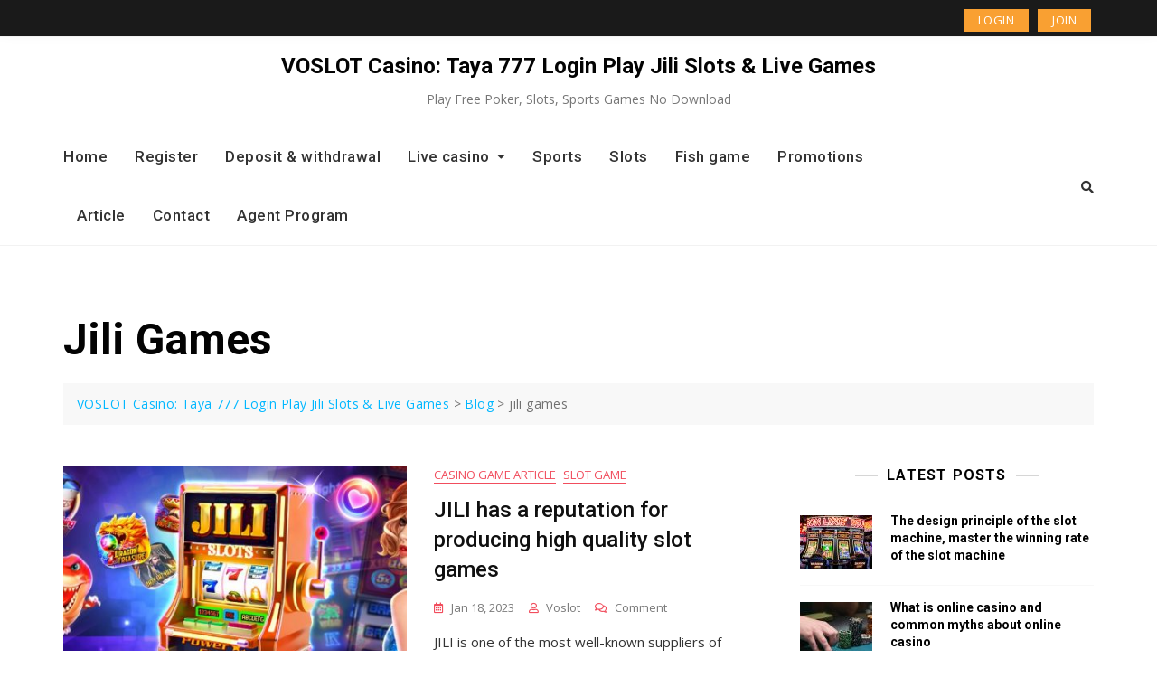

--- FILE ---
content_type: text/html; charset=UTF-8
request_url: https://voslot.com.ph/tag/jili-games/
body_size: 17679
content:
<!doctype html>
<html dir="ltr" lang="en-US" prefix="og: https://ogp.me/ns#">
<head>
	<meta charset="UTF-8">
	<meta name="viewport" content="width=device-width, initial-scale=1">
	<link rel="profile" href="https://gmpg.org/xfn/11">

	<title>jili games | VOSLOT Casino: Taya 777 Login Play Jili Slots &amp; Live Games</title>
	<style>img:is([sizes="auto" i], [sizes^="auto," i]) { contain-intrinsic-size: 3000px 1500px }</style>
	
		<!-- All in One SEO 4.8.5 - aioseo.com -->
	<meta name="robots" content="max-image-preview:large" />
	<link rel="canonical" href="https://voslot.com.ph/tag/jili-games/" />
	<link rel="next" href="https://voslot.com.ph/tag/jili-games/page/2/" />
	<meta name="generator" content="All in One SEO (AIOSEO) 4.8.5" />
		<script type="application/ld+json" class="aioseo-schema">
			{"@context":"https:\/\/schema.org","@graph":[{"@type":"BreadcrumbList","@id":"https:\/\/voslot.com.ph\/tag\/jili-games\/#breadcrumblist","itemListElement":[{"@type":"ListItem","@id":"https:\/\/voslot.com.ph#listItem","position":1,"name":"Home","item":"https:\/\/voslot.com.ph","nextItem":{"@type":"ListItem","@id":"https:\/\/voslot.com.ph\/tag\/jili-games\/#listItem","name":"jili games"}},{"@type":"ListItem","@id":"https:\/\/voslot.com.ph\/tag\/jili-games\/#listItem","position":2,"name":"jili games","previousItem":{"@type":"ListItem","@id":"https:\/\/voslot.com.ph#listItem","name":"Home"}}]},{"@type":"CollectionPage","@id":"https:\/\/voslot.com.ph\/tag\/jili-games\/#collectionpage","url":"https:\/\/voslot.com.ph\/tag\/jili-games\/","name":"jili games | VOSLOT Casino: Taya 777 Login Play Jili Slots & Live Games","inLanguage":"en-US","isPartOf":{"@id":"https:\/\/voslot.com.ph\/#website"},"breadcrumb":{"@id":"https:\/\/voslot.com.ph\/tag\/jili-games\/#breadcrumblist"}},{"@type":"Organization","@id":"https:\/\/voslot.com.ph\/#organization","name":"VOSLOT Online Casino Play Jili Slots & Poker Philippines GCash Real Money","description":"Play Free Poker, Slots, Sports Games No Download","url":"https:\/\/voslot.com.ph\/"},{"@type":"WebSite","@id":"https:\/\/voslot.com.ph\/#website","url":"https:\/\/voslot.com.ph\/","name":"VOSLOT Casino: Taya 777 Login Play Jili Slots & Live Games","description":"Play Free Poker, Slots, Sports Games No Download","inLanguage":"en-US","publisher":{"@id":"https:\/\/voslot.com.ph\/#organization"}}]}
		</script>
		<!-- All in One SEO -->

<link rel='dns-prefetch' href='//static.addtoany.com' />
<link rel='dns-prefetch' href='//fonts.googleapis.com' />
<link rel="alternate" type="application/rss+xml" title="VOSLOT Casino: Taya 777 Login Play Jili Slots &amp; Live Games &raquo; Feed" href="https://voslot.com.ph/feed/" />
<link rel="alternate" type="application/rss+xml" title="VOSLOT Casino: Taya 777 Login Play Jili Slots &amp; Live Games &raquo; Comments Feed" href="https://voslot.com.ph/comments/feed/" />
<link rel="alternate" type="application/rss+xml" title="VOSLOT Casino: Taya 777 Login Play Jili Slots &amp; Live Games &raquo; jili games Tag Feed" href="https://voslot.com.ph/tag/jili-games/feed/" />
<script type="7418629bc1b4218379f5a560-text/javascript">
/* <![CDATA[ */
window._wpemojiSettings = {"baseUrl":"https:\/\/s.w.org\/images\/core\/emoji\/15.0.3\/72x72\/","ext":".png","svgUrl":"https:\/\/s.w.org\/images\/core\/emoji\/15.0.3\/svg\/","svgExt":".svg","source":{"concatemoji":"https:\/\/voslot.com.ph\/wp-includes\/js\/wp-emoji-release.min.js?ver=6.7.4"}};
/*! This file is auto-generated */
!function(i,n){var o,s,e;function c(e){try{var t={supportTests:e,timestamp:(new Date).valueOf()};sessionStorage.setItem(o,JSON.stringify(t))}catch(e){}}function p(e,t,n){e.clearRect(0,0,e.canvas.width,e.canvas.height),e.fillText(t,0,0);var t=new Uint32Array(e.getImageData(0,0,e.canvas.width,e.canvas.height).data),r=(e.clearRect(0,0,e.canvas.width,e.canvas.height),e.fillText(n,0,0),new Uint32Array(e.getImageData(0,0,e.canvas.width,e.canvas.height).data));return t.every(function(e,t){return e===r[t]})}function u(e,t,n){switch(t){case"flag":return n(e,"\ud83c\udff3\ufe0f\u200d\u26a7\ufe0f","\ud83c\udff3\ufe0f\u200b\u26a7\ufe0f")?!1:!n(e,"\ud83c\uddfa\ud83c\uddf3","\ud83c\uddfa\u200b\ud83c\uddf3")&&!n(e,"\ud83c\udff4\udb40\udc67\udb40\udc62\udb40\udc65\udb40\udc6e\udb40\udc67\udb40\udc7f","\ud83c\udff4\u200b\udb40\udc67\u200b\udb40\udc62\u200b\udb40\udc65\u200b\udb40\udc6e\u200b\udb40\udc67\u200b\udb40\udc7f");case"emoji":return!n(e,"\ud83d\udc26\u200d\u2b1b","\ud83d\udc26\u200b\u2b1b")}return!1}function f(e,t,n){var r="undefined"!=typeof WorkerGlobalScope&&self instanceof WorkerGlobalScope?new OffscreenCanvas(300,150):i.createElement("canvas"),a=r.getContext("2d",{willReadFrequently:!0}),o=(a.textBaseline="top",a.font="600 32px Arial",{});return e.forEach(function(e){o[e]=t(a,e,n)}),o}function t(e){var t=i.createElement("script");t.src=e,t.defer=!0,i.head.appendChild(t)}"undefined"!=typeof Promise&&(o="wpEmojiSettingsSupports",s=["flag","emoji"],n.supports={everything:!0,everythingExceptFlag:!0},e=new Promise(function(e){i.addEventListener("DOMContentLoaded",e,{once:!0})}),new Promise(function(t){var n=function(){try{var e=JSON.parse(sessionStorage.getItem(o));if("object"==typeof e&&"number"==typeof e.timestamp&&(new Date).valueOf()<e.timestamp+604800&&"object"==typeof e.supportTests)return e.supportTests}catch(e){}return null}();if(!n){if("undefined"!=typeof Worker&&"undefined"!=typeof OffscreenCanvas&&"undefined"!=typeof URL&&URL.createObjectURL&&"undefined"!=typeof Blob)try{var e="postMessage("+f.toString()+"("+[JSON.stringify(s),u.toString(),p.toString()].join(",")+"));",r=new Blob([e],{type:"text/javascript"}),a=new Worker(URL.createObjectURL(r),{name:"wpTestEmojiSupports"});return void(a.onmessage=function(e){c(n=e.data),a.terminate(),t(n)})}catch(e){}c(n=f(s,u,p))}t(n)}).then(function(e){for(var t in e)n.supports[t]=e[t],n.supports.everything=n.supports.everything&&n.supports[t],"flag"!==t&&(n.supports.everythingExceptFlag=n.supports.everythingExceptFlag&&n.supports[t]);n.supports.everythingExceptFlag=n.supports.everythingExceptFlag&&!n.supports.flag,n.DOMReady=!1,n.readyCallback=function(){n.DOMReady=!0}}).then(function(){return e}).then(function(){var e;n.supports.everything||(n.readyCallback(),(e=n.source||{}).concatemoji?t(e.concatemoji):e.wpemoji&&e.twemoji&&(t(e.twemoji),t(e.wpemoji)))}))}((window,document),window._wpemojiSettings);
/* ]]> */
</script>
<link rel='stylesheet' id='bootstrap-css' href='https://voslot.com.ph/wp-content/themes/gutener/assets/bootstrap/css/bootstrap.min.css?ver=6.7.4' type='text/css' media='all' />
<link rel='stylesheet' id='slick-css' href='https://voslot.com.ph/wp-content/plugins/gutentor/assets/library/slick/slick.min.css?ver=1.8.1' type='text/css' media='all' />
<link rel='stylesheet' id='slicknav-css' href='https://voslot.com.ph/wp-content/themes/gutener/assets/css/slicknav.min.css?ver=6.7.4' type='text/css' media='all' />
<link rel='stylesheet' id='slick-theme-css' href='https://voslot.com.ph/wp-content/themes/gutener/assets/slick/slick-theme.css?ver=6.7.4' type='text/css' media='all' />
<link rel='stylesheet' id='fontawesome-css' href='https://voslot.com.ph/wp-content/plugins/gutentor/assets/library/fontawesome/css/all.min.css?ver=5.12.0' type='text/css' media='all' />
<link rel='stylesheet' id='gutener-blocks-css' href='https://voslot.com.ph/wp-content/themes/gutener/assets/css/blocks.min.css?ver=6.7.4' type='text/css' media='all' />
<link rel='stylesheet' id='gutener-google-font-css' href='https://fonts.googleapis.com/css?family=Open+Sans%3A300%2C400%2C400i%2C600%2C700%2C800%7CPoppins%3A300%2C400%2C400i%2C500%2C600%2C700%2C800%2C900&#038;display=swap&#038;ver=6.7.4' type='text/css' media='all' />
<link rel='stylesheet' id='gutener-education-style-parent-css' href='https://voslot.com.ph/wp-content/themes/gutener/style.css?ver=6.7.4' type='text/css' media='all' />
<link rel='stylesheet' id='gutener-education-google-fonts-css' href='https://fonts.googleapis.com/css2?family=Roboto%3Aital%2Cwght%400%2C100%3B0%2C300%3B0%2C400%3B0%2C500%3B0%2C700%3B0%2C900%3B1%2C100%3B1%2C300%3B1%2C400%3B1%2C500%3B1%2C700%3B1%2C900&#038;display=swap&#038;ver=6.7.4' type='text/css' media='all' />
<link rel='stylesheet' id='gutener-education-google-fonts-two-css' href='https://fonts.googleapis.com/css2?family=Open+Sans%3Aital%2Cwght%400%2C300%3B0%2C400%3B0%2C600%3B0%2C700%3B0%2C800%3B1%2C300%3B1%2C400%3B1%2C600%3B1%2C700%3B1%2C800&#038;display=swap&#038;ver=6.7.4' type='text/css' media='all' />
<style id='wp-emoji-styles-inline-css' type='text/css'>

	img.wp-smiley, img.emoji {
		display: inline !important;
		border: none !important;
		box-shadow: none !important;
		height: 1em !important;
		width: 1em !important;
		margin: 0 0.07em !important;
		vertical-align: -0.1em !important;
		background: none !important;
		padding: 0 !important;
	}
</style>
<link rel='stylesheet' id='wp-block-library-css' href='https://voslot.com.ph/wp-includes/css/dist/block-library/style.min.css?ver=6.7.4' type='text/css' media='all' />
<style id='wp-block-library-theme-inline-css' type='text/css'>
.wp-block-audio :where(figcaption){color:#555;font-size:13px;text-align:center}.is-dark-theme .wp-block-audio :where(figcaption){color:#ffffffa6}.wp-block-audio{margin:0 0 1em}.wp-block-code{border:1px solid #ccc;border-radius:4px;font-family:Menlo,Consolas,monaco,monospace;padding:.8em 1em}.wp-block-embed :where(figcaption){color:#555;font-size:13px;text-align:center}.is-dark-theme .wp-block-embed :where(figcaption){color:#ffffffa6}.wp-block-embed{margin:0 0 1em}.blocks-gallery-caption{color:#555;font-size:13px;text-align:center}.is-dark-theme .blocks-gallery-caption{color:#ffffffa6}:root :where(.wp-block-image figcaption){color:#555;font-size:13px;text-align:center}.is-dark-theme :root :where(.wp-block-image figcaption){color:#ffffffa6}.wp-block-image{margin:0 0 1em}.wp-block-pullquote{border-bottom:4px solid;border-top:4px solid;color:currentColor;margin-bottom:1.75em}.wp-block-pullquote cite,.wp-block-pullquote footer,.wp-block-pullquote__citation{color:currentColor;font-size:.8125em;font-style:normal;text-transform:uppercase}.wp-block-quote{border-left:.25em solid;margin:0 0 1.75em;padding-left:1em}.wp-block-quote cite,.wp-block-quote footer{color:currentColor;font-size:.8125em;font-style:normal;position:relative}.wp-block-quote:where(.has-text-align-right){border-left:none;border-right:.25em solid;padding-left:0;padding-right:1em}.wp-block-quote:where(.has-text-align-center){border:none;padding-left:0}.wp-block-quote.is-large,.wp-block-quote.is-style-large,.wp-block-quote:where(.is-style-plain){border:none}.wp-block-search .wp-block-search__label{font-weight:700}.wp-block-search__button{border:1px solid #ccc;padding:.375em .625em}:where(.wp-block-group.has-background){padding:1.25em 2.375em}.wp-block-separator.has-css-opacity{opacity:.4}.wp-block-separator{border:none;border-bottom:2px solid;margin-left:auto;margin-right:auto}.wp-block-separator.has-alpha-channel-opacity{opacity:1}.wp-block-separator:not(.is-style-wide):not(.is-style-dots){width:100px}.wp-block-separator.has-background:not(.is-style-dots){border-bottom:none;height:1px}.wp-block-separator.has-background:not(.is-style-wide):not(.is-style-dots){height:2px}.wp-block-table{margin:0 0 1em}.wp-block-table td,.wp-block-table th{word-break:normal}.wp-block-table :where(figcaption){color:#555;font-size:13px;text-align:center}.is-dark-theme .wp-block-table :where(figcaption){color:#ffffffa6}.wp-block-video :where(figcaption){color:#555;font-size:13px;text-align:center}.is-dark-theme .wp-block-video :where(figcaption){color:#ffffffa6}.wp-block-video{margin:0 0 1em}:root :where(.wp-block-template-part.has-background){margin-bottom:0;margin-top:0;padding:1.25em 2.375em}
</style>
<link rel='stylesheet' id='magnific-popup-css' href='https://voslot.com.ph/wp-content/plugins/gutentor/assets/library/magnific-popup/magnific-popup.min.css?ver=1.8.0' type='text/css' media='all' />
<link rel='stylesheet' id='wpness-grid-css' href='https://voslot.com.ph/wp-content/plugins/gutentor/assets/library/wpness-grid/wpness-grid.css?ver=1.0.0' type='text/css' media='all' />
<link rel='stylesheet' id='animate-css' href='https://voslot.com.ph/wp-content/plugins/gutentor/assets/library/animatecss/animate.min.css?ver=3.7.2' type='text/css' media='all' />
<link rel='stylesheet' id='wp-components-css' href='https://voslot.com.ph/wp-includes/css/dist/components/style.min.css?ver=6.7.4' type='text/css' media='all' />
<link rel='stylesheet' id='wp-preferences-css' href='https://voslot.com.ph/wp-includes/css/dist/preferences/style.min.css?ver=6.7.4' type='text/css' media='all' />
<link rel='stylesheet' id='wp-block-editor-css' href='https://voslot.com.ph/wp-includes/css/dist/block-editor/style.min.css?ver=6.7.4' type='text/css' media='all' />
<link rel='stylesheet' id='wp-reusable-blocks-css' href='https://voslot.com.ph/wp-includes/css/dist/reusable-blocks/style.min.css?ver=6.7.4' type='text/css' media='all' />
<link rel='stylesheet' id='wp-patterns-css' href='https://voslot.com.ph/wp-includes/css/dist/patterns/style.min.css?ver=6.7.4' type='text/css' media='all' />
<link rel='stylesheet' id='wp-editor-css' href='https://voslot.com.ph/wp-includes/css/dist/editor/style.min.css?ver=6.7.4' type='text/css' media='all' />
<link rel='stylesheet' id='gutentor-css' href='https://voslot.com.ph/wp-content/plugins/gutentor/dist/blocks.style.build.css?ver=3.5.1' type='text/css' media='all' />
<style id='classic-theme-styles-inline-css' type='text/css'>
/*! This file is auto-generated */
.wp-block-button__link{color:#fff;background-color:#32373c;border-radius:9999px;box-shadow:none;text-decoration:none;padding:calc(.667em + 2px) calc(1.333em + 2px);font-size:1.125em}.wp-block-file__button{background:#32373c;color:#fff;text-decoration:none}
</style>
<style id='global-styles-inline-css' type='text/css'>
:root{--wp--preset--aspect-ratio--square: 1;--wp--preset--aspect-ratio--4-3: 4/3;--wp--preset--aspect-ratio--3-4: 3/4;--wp--preset--aspect-ratio--3-2: 3/2;--wp--preset--aspect-ratio--2-3: 2/3;--wp--preset--aspect-ratio--16-9: 16/9;--wp--preset--aspect-ratio--9-16: 9/16;--wp--preset--color--black: #000000;--wp--preset--color--cyan-bluish-gray: #abb8c3;--wp--preset--color--white: #ffffff;--wp--preset--color--pale-pink: #f78da7;--wp--preset--color--vivid-red: #cf2e2e;--wp--preset--color--luminous-vivid-orange: #ff6900;--wp--preset--color--luminous-vivid-amber: #fcb900;--wp--preset--color--light-green-cyan: #7bdcb5;--wp--preset--color--vivid-green-cyan: #00d084;--wp--preset--color--pale-cyan-blue: #8ed1fc;--wp--preset--color--vivid-cyan-blue: #0693e3;--wp--preset--color--vivid-purple: #9b51e0;--wp--preset--color--tan: #D2B48C;--wp--preset--color--yellow: #FDE64B;--wp--preset--color--orange: #ED7014;--wp--preset--color--red: #D0312D;--wp--preset--color--pink: #b565a7;--wp--preset--color--purple: #A32CC4;--wp--preset--color--blue: #4E97D8;--wp--preset--color--green: #00B294;--wp--preset--color--brown: #231709;--wp--preset--color--grey: #7D7D7D;--wp--preset--gradient--vivid-cyan-blue-to-vivid-purple: linear-gradient(135deg,rgba(6,147,227,1) 0%,rgb(155,81,224) 100%);--wp--preset--gradient--light-green-cyan-to-vivid-green-cyan: linear-gradient(135deg,rgb(122,220,180) 0%,rgb(0,208,130) 100%);--wp--preset--gradient--luminous-vivid-amber-to-luminous-vivid-orange: linear-gradient(135deg,rgba(252,185,0,1) 0%,rgba(255,105,0,1) 100%);--wp--preset--gradient--luminous-vivid-orange-to-vivid-red: linear-gradient(135deg,rgba(255,105,0,1) 0%,rgb(207,46,46) 100%);--wp--preset--gradient--very-light-gray-to-cyan-bluish-gray: linear-gradient(135deg,rgb(238,238,238) 0%,rgb(169,184,195) 100%);--wp--preset--gradient--cool-to-warm-spectrum: linear-gradient(135deg,rgb(74,234,220) 0%,rgb(151,120,209) 20%,rgb(207,42,186) 40%,rgb(238,44,130) 60%,rgb(251,105,98) 80%,rgb(254,248,76) 100%);--wp--preset--gradient--blush-light-purple: linear-gradient(135deg,rgb(255,206,236) 0%,rgb(152,150,240) 100%);--wp--preset--gradient--blush-bordeaux: linear-gradient(135deg,rgb(254,205,165) 0%,rgb(254,45,45) 50%,rgb(107,0,62) 100%);--wp--preset--gradient--luminous-dusk: linear-gradient(135deg,rgb(255,203,112) 0%,rgb(199,81,192) 50%,rgb(65,88,208) 100%);--wp--preset--gradient--pale-ocean: linear-gradient(135deg,rgb(255,245,203) 0%,rgb(182,227,212) 50%,rgb(51,167,181) 100%);--wp--preset--gradient--electric-grass: linear-gradient(135deg,rgb(202,248,128) 0%,rgb(113,206,126) 100%);--wp--preset--gradient--midnight: linear-gradient(135deg,rgb(2,3,129) 0%,rgb(40,116,252) 100%);--wp--preset--font-size--small: 12px;--wp--preset--font-size--medium: 20px;--wp--preset--font-size--large: 36px;--wp--preset--font-size--x-large: 42px;--wp--preset--font-size--regular: 16px;--wp--preset--font-size--larger: 36px;--wp--preset--font-size--huge: 48px;--wp--preset--spacing--20: 0.44rem;--wp--preset--spacing--30: 0.67rem;--wp--preset--spacing--40: 1rem;--wp--preset--spacing--50: 1.5rem;--wp--preset--spacing--60: 2.25rem;--wp--preset--spacing--70: 3.38rem;--wp--preset--spacing--80: 5.06rem;--wp--preset--shadow--natural: 6px 6px 9px rgba(0, 0, 0, 0.2);--wp--preset--shadow--deep: 12px 12px 50px rgba(0, 0, 0, 0.4);--wp--preset--shadow--sharp: 6px 6px 0px rgba(0, 0, 0, 0.2);--wp--preset--shadow--outlined: 6px 6px 0px -3px rgba(255, 255, 255, 1), 6px 6px rgba(0, 0, 0, 1);--wp--preset--shadow--crisp: 6px 6px 0px rgba(0, 0, 0, 1);}:where(.is-layout-flex){gap: 0.5em;}:where(.is-layout-grid){gap: 0.5em;}body .is-layout-flex{display: flex;}.is-layout-flex{flex-wrap: wrap;align-items: center;}.is-layout-flex > :is(*, div){margin: 0;}body .is-layout-grid{display: grid;}.is-layout-grid > :is(*, div){margin: 0;}:where(.wp-block-columns.is-layout-flex){gap: 2em;}:where(.wp-block-columns.is-layout-grid){gap: 2em;}:where(.wp-block-post-template.is-layout-flex){gap: 1.25em;}:where(.wp-block-post-template.is-layout-grid){gap: 1.25em;}.has-black-color{color: var(--wp--preset--color--black) !important;}.has-cyan-bluish-gray-color{color: var(--wp--preset--color--cyan-bluish-gray) !important;}.has-white-color{color: var(--wp--preset--color--white) !important;}.has-pale-pink-color{color: var(--wp--preset--color--pale-pink) !important;}.has-vivid-red-color{color: var(--wp--preset--color--vivid-red) !important;}.has-luminous-vivid-orange-color{color: var(--wp--preset--color--luminous-vivid-orange) !important;}.has-luminous-vivid-amber-color{color: var(--wp--preset--color--luminous-vivid-amber) !important;}.has-light-green-cyan-color{color: var(--wp--preset--color--light-green-cyan) !important;}.has-vivid-green-cyan-color{color: var(--wp--preset--color--vivid-green-cyan) !important;}.has-pale-cyan-blue-color{color: var(--wp--preset--color--pale-cyan-blue) !important;}.has-vivid-cyan-blue-color{color: var(--wp--preset--color--vivid-cyan-blue) !important;}.has-vivid-purple-color{color: var(--wp--preset--color--vivid-purple) !important;}.has-black-background-color{background-color: var(--wp--preset--color--black) !important;}.has-cyan-bluish-gray-background-color{background-color: var(--wp--preset--color--cyan-bluish-gray) !important;}.has-white-background-color{background-color: var(--wp--preset--color--white) !important;}.has-pale-pink-background-color{background-color: var(--wp--preset--color--pale-pink) !important;}.has-vivid-red-background-color{background-color: var(--wp--preset--color--vivid-red) !important;}.has-luminous-vivid-orange-background-color{background-color: var(--wp--preset--color--luminous-vivid-orange) !important;}.has-luminous-vivid-amber-background-color{background-color: var(--wp--preset--color--luminous-vivid-amber) !important;}.has-light-green-cyan-background-color{background-color: var(--wp--preset--color--light-green-cyan) !important;}.has-vivid-green-cyan-background-color{background-color: var(--wp--preset--color--vivid-green-cyan) !important;}.has-pale-cyan-blue-background-color{background-color: var(--wp--preset--color--pale-cyan-blue) !important;}.has-vivid-cyan-blue-background-color{background-color: var(--wp--preset--color--vivid-cyan-blue) !important;}.has-vivid-purple-background-color{background-color: var(--wp--preset--color--vivid-purple) !important;}.has-black-border-color{border-color: var(--wp--preset--color--black) !important;}.has-cyan-bluish-gray-border-color{border-color: var(--wp--preset--color--cyan-bluish-gray) !important;}.has-white-border-color{border-color: var(--wp--preset--color--white) !important;}.has-pale-pink-border-color{border-color: var(--wp--preset--color--pale-pink) !important;}.has-vivid-red-border-color{border-color: var(--wp--preset--color--vivid-red) !important;}.has-luminous-vivid-orange-border-color{border-color: var(--wp--preset--color--luminous-vivid-orange) !important;}.has-luminous-vivid-amber-border-color{border-color: var(--wp--preset--color--luminous-vivid-amber) !important;}.has-light-green-cyan-border-color{border-color: var(--wp--preset--color--light-green-cyan) !important;}.has-vivid-green-cyan-border-color{border-color: var(--wp--preset--color--vivid-green-cyan) !important;}.has-pale-cyan-blue-border-color{border-color: var(--wp--preset--color--pale-cyan-blue) !important;}.has-vivid-cyan-blue-border-color{border-color: var(--wp--preset--color--vivid-cyan-blue) !important;}.has-vivid-purple-border-color{border-color: var(--wp--preset--color--vivid-purple) !important;}.has-vivid-cyan-blue-to-vivid-purple-gradient-background{background: var(--wp--preset--gradient--vivid-cyan-blue-to-vivid-purple) !important;}.has-light-green-cyan-to-vivid-green-cyan-gradient-background{background: var(--wp--preset--gradient--light-green-cyan-to-vivid-green-cyan) !important;}.has-luminous-vivid-amber-to-luminous-vivid-orange-gradient-background{background: var(--wp--preset--gradient--luminous-vivid-amber-to-luminous-vivid-orange) !important;}.has-luminous-vivid-orange-to-vivid-red-gradient-background{background: var(--wp--preset--gradient--luminous-vivid-orange-to-vivid-red) !important;}.has-very-light-gray-to-cyan-bluish-gray-gradient-background{background: var(--wp--preset--gradient--very-light-gray-to-cyan-bluish-gray) !important;}.has-cool-to-warm-spectrum-gradient-background{background: var(--wp--preset--gradient--cool-to-warm-spectrum) !important;}.has-blush-light-purple-gradient-background{background: var(--wp--preset--gradient--blush-light-purple) !important;}.has-blush-bordeaux-gradient-background{background: var(--wp--preset--gradient--blush-bordeaux) !important;}.has-luminous-dusk-gradient-background{background: var(--wp--preset--gradient--luminous-dusk) !important;}.has-pale-ocean-gradient-background{background: var(--wp--preset--gradient--pale-ocean) !important;}.has-electric-grass-gradient-background{background: var(--wp--preset--gradient--electric-grass) !important;}.has-midnight-gradient-background{background: var(--wp--preset--gradient--midnight) !important;}.has-small-font-size{font-size: var(--wp--preset--font-size--small) !important;}.has-medium-font-size{font-size: var(--wp--preset--font-size--medium) !important;}.has-large-font-size{font-size: var(--wp--preset--font-size--large) !important;}.has-x-large-font-size{font-size: var(--wp--preset--font-size--x-large) !important;}
:where(.wp-block-post-template.is-layout-flex){gap: 1.25em;}:where(.wp-block-post-template.is-layout-grid){gap: 1.25em;}
:where(.wp-block-columns.is-layout-flex){gap: 2em;}:where(.wp-block-columns.is-layout-grid){gap: 2em;}
:root :where(.wp-block-pullquote){font-size: 1.5em;line-height: 1.6;}
</style>
<link rel='stylesheet' id='contact-form-7-css' href='https://voslot.com.ph/wp-content/plugins/contact-form-7/includes/css/styles.css?ver=5.5.3' type='text/css' media='all' />
<link rel='stylesheet' id='gutener-style-css' href='https://voslot.com.ph/wp-content/themes/gutener-education/style.css?ver=6.7.4' type='text/css' media='all' />
<link rel='stylesheet' id='addtoany-css' href='https://voslot.com.ph/wp-content/plugins/add-to-any/addtoany.min.css?ver=1.16' type='text/css' media='all' />
<script type="7418629bc1b4218379f5a560-text/javascript" src="https://voslot.com.ph/wp-includes/js/jquery/jquery.min.js?ver=3.7.1" id="jquery-core-js"></script>
<script type="7418629bc1b4218379f5a560-text/javascript" src="https://voslot.com.ph/wp-includes/js/jquery/jquery-migrate.min.js?ver=3.4.1" id="jquery-migrate-js"></script>
<script type="7418629bc1b4218379f5a560-text/javascript" id="addtoany-core-js-before">
/* <![CDATA[ */
window.a2a_config=window.a2a_config||{};a2a_config.callbacks=[];a2a_config.overlays=[];a2a_config.templates={};
/* ]]> */
</script>
<script type="7418629bc1b4218379f5a560-text/javascript" defer src="https://static.addtoany.com/menu/page.js" id="addtoany-core-js"></script>
<script type="7418629bc1b4218379f5a560-text/javascript" defer src="https://voslot.com.ph/wp-content/plugins/add-to-any/addtoany.min.js?ver=1.1" id="addtoany-jquery-js"></script>
<link rel="https://api.w.org/" href="https://voslot.com.ph/wp-json/" /><link rel="alternate" title="JSON" type="application/json" href="https://voslot.com.ph/wp-json/wp/v2/tags/198" /><link rel="EditURI" type="application/rsd+xml" title="RSD" href="https://voslot.com.ph/xmlrpc.php?rsd" />
<meta name="generator" content="WordPress 6.7.4" />
<!-- Google tag (gtag.js) -->
<script async src="https://www.googletagmanager.com/gtag/js?id=G-CX7S6XTDZ3" type="7418629bc1b4218379f5a560-text/javascript"></script>
<script type="7418629bc1b4218379f5a560-text/javascript">
  window.dataLayer = window.dataLayer || [];
  function gtag(){dataLayer.push(arguments);}
  gtag('js', new Date());

  gtag('config', 'G-CX7S6XTDZ3');
</script>	<style>.site-header .site-branding > a {max-width: 270px;overflow: hidden;display: inline-block;}.header-one .site-branding .site-title,.header-two .site-branding .site-title,.header-three .site-branding .site-title {color: #030303;}/* Tagline */ .header-one .site-branding .site-description, .header-two .site-branding .site-description, .header-three .site-branding .site-description {color: #767676;}/* Tagline Border */ .header-one .site-branding .site-description:before, .header-one .site-branding .site-description:after,.header-two .site-branding .site-description:before, .header-two .site-branding .site-description:after,.header-three .site-branding .site-description:before, .header-three .site-branding .site-description:after {background-color: rgba(118,118,118,0.4);}.site-header .site-branding .site-description:before, .site-header .site-branding .site-description:after {display: none;}.site-header .site-branding .site-description, .site-header .site-branding .site-description {padding-left: 0;padding-right: 0;}/* Page and Single Post Title */body.single .page-title, body.page .page-title {color: #101010;}/* Site body Text */body, html {color: #333333;}/* Heading Text */h1, h2, h3, h4, h5, h6 {color: #030303;}/* Primary Background */.section-title:before, .button-primary, body.woocommerce span.onsale, body.woocommerce-page span.onsale, body .woocommerce.widget_price_filter .ui-slider .ui-slider-handle, #offcanvas-menu .header-btn-wrap .header-btn .button-primary {background-color: #f9a032;}/* Primary Border */.post .entry-content .entry-header .cat-links a, .attachment .entry-content .entry-header .cat-links a, .wrap-coming-maintenance-mode .content .button-container .button-primary {border-color: #f9a032;}/* Primary Color */ blockquote:before, .post .entry-content .entry-header .cat-links a, .attachment .entry-content .entry-header .cat-links a, .post .entry-meta a:before, .attachment .entry-meta a:before, .single .entry-container .cat-links:before, .post .entry-meta .tag-links:before {color: #f9a032;}/* Hover Background */input[type=button]:hover, input[type=button]:active, input[type=button]:focus, input[type=reset]:hover, input[type=reset]:active, input[type=reset]:focus, input[type=submit]:hover, input[type=submit]:active, input[type=submit]:focus, .button-primary:hover, .button-primary:focus, .button-primary:active, .button-outline:hover, .button-outline:focus, .button-outline:active, .search-form .search-button:hover, .search-form .search-button:focus, .search-form .search-button:active, .page-numbers:hover, .page-numbers:focus, .page-numbers:active, #back-to-top a:hover, #back-to-top a:focus, #back-to-top a:active, .section-highlight-post .slick-control li.slick-arrow:not(.slick-disabled):hover, .section-highlight-post .slick-control li.slick-arrow:not(.slick-disabled):focus, .section-highlight-post .slick-control li.slick-arrow:not(.slick-disabled):active, .alt-menu-icon a:hover .icon-bar, .alt-menu-icon a:focus .icon-bar, .alt-menu-icon a:active .icon-bar, .alt-menu-icon a:hover .icon-bar:before, .alt-menu-icon a:hover .icon-bar:after, .alt-menu-icon a:focus .icon-bar:before, .alt-menu-icon a:focus .icon-bar:after, .alt-menu-icon a:active .icon-bar:before, .alt-menu-icon a:active .icon-bar:after, #offcanvas-menu .close-offcanvas-menu button:hover,#offcanvas-menu .close-offcanvas-menu button:active, .highlight-post-slider .post .entry-meta .cat-links a:hover, .highlight-post-slider .post .entry-meta .cat-links a:focus, .highlight-post-slider .post .entry-meta .cat-links a:active, .site-footer .social-profile ul li a:hover, .site-footer .social-profile ul li a:focus, .site-footer .social-profile ul li a:active, #back-to-top a:hover, #back-to-top a:focus, #back-to-top a:active, .comments-area .comment-list .reply a:hover, .comments-area .comment-list .reply a:focus, .comments-area .comment-list .reply a:active, .widget .tagcloud a:hover, .widget .tagcloud a:focus, .widget .tagcloud a:active, .infinite-scroll #infinite-handle span:hover, .infinite-scroll #infinite-handle span:focus, .infinite-scroll #infinite-handle span:active, .slicknav_btn:hover .slicknav_icon-bar, .slicknav_btn:focus .slicknav_icon-bar, .slicknav_btn:hover .slicknav_icon-bar, .slicknav_btn:hover .slicknav_icon-bar:first-child:before, .slicknav_btn:hover .slicknav_icon-bar:first-child:after, .slicknav_btn:focus .slicknav_icon-bar:first-child:before, .slicknav_btn:focus .slicknav_icon-bar:first-child:after, .slicknav_btn:hover .slicknav_icon-bar:first-child:before, .slicknav_btn:hover .slicknav_icon-bar:first-child:after, .woocommerce #respond input#submit:hover, .woocommerce #respond input#submit:focus, .woocommerce #respond input#submit:active, .body.woocommerce #respond input#submit:hover, body.woocommerce #respond input#submit:focus, body.woocommerce #respond input#submit:active, body.woocommerce a.button:hover, body.woocommerce a.button:focus, body.woocommerce a.button:active, body.woocommerce button.button:hover, body.woocommerce button.button:focus, body.woocommerce button.button:active, body.woocommerce input.button:hover, body.woocommerce input.button:focus, body.woocommerce input.button:active, body.woocommerce a.button.alt:hover, body.woocommerce a.button.alt:focus, body.woocommerce a.button.alt:active, body.woocommerce button.button.alt:hover, body.woocommerce button.button.alt:focus, body.woocommerce button.button.alt:active, body.woocommerce a.added_to_cart:hover, body.woocommerce a.added_to_cart:focus, body.woocommerce a.added_to_cart:active, body.woocommerce-page #respond input#submit:hover, body.woocommerce-page #respond input#submit:focus, body.woocommerce-page #respond input#submit:active, body.woocommerce-page a.button:hover, body.woocommerce-page a.button:focus, body.woocommerce-page a.button:active, body.woocommerce-page button.button:hover, body.woocommerce-page button.button:focus, body.woocommerce-page button.button:active, body.woocommerce-page input.button:hover, body.woocommerce-page input.button:focus, body.woocommerce-page input.button:active, body.woocommerce-page a.button.alt:hover, body.woocommerce-page a.button.alt:focus, body.woocommerce-page a.button.alt:active, body.woocommerce-page button.button.alt:hover, body.woocommerce-page button.button.alt:focus, body.woocommerce-page button.button.alt:active, body.woocommerce-page a.added_to_cart:hover, body.woocommerce-page a.added_to_cart:focus, body.woocommerce-page a.added_to_cart:active, .woocommerce a.button:hover, .woocommerce a.button:focus, .widget.widget_product_search [type=submit]:hover, .widget.widget_product_search [type=submit]:focus, .widget.widget_product_search [type=submit]:active, #offcanvas-menu .header-btn-wrap .header-btn .button-primary:hover, #offcanvas-menu .header-btn-wrap .header-btn .button-primary:focus, #offcanvas-menu .header-btn-wrap .header-btn .button-primary:active, #offcanvas-menu .header-btn-wrap .header-btn .button-outline:hover, #offcanvas-menu .header-btn-wrap .header-btn .button-outline:focus, #offcanvas-menu .header-btn-wrap .header-btn .button-outline:active {background-color: #086abd;}/* Hover Border */.button-outline:hover, .button-outline:focus, .button-outline:active, #offcanvas-menu .close-offcanvas-menu button:hover, #offcanvas-menu .close-offcanvas-menu button:active, .page-numbers:hover, .page-numbers:focus, .page-numbers:active, #back-to-top a:hover, #back-to-top a:focus, #back-to-top a:active, .post .entry-content .entry-header .cat-links a:hover, .post .entry-content .entry-header .cat-links a:focus, .post .entry-content .entry-header .cat-links a:active, .attachment .entry-content .entry-header .cat-links a:hover, .attachment .entry-content .entry-header .cat-links a:focus, .attachment .entry-content .entry-header .cat-links a:active, .banner-content .entry-content .entry-header .cat-links a:hover, .banner-content .entry-content .entry-header .cat-links a:focus, .banner-content .entry-content .entry-header .cat-links a:active, .slick-control li:not(.slick-disabled):hover span, .slick-control li:not(.slick-disabled):focus span, .slick-control li:not(.slick-disabled):active span, .section-banner .banner-content .button-container .button-outline:hover, .section-banner .banner-content .button-container .button-outline:focus, .section-banner .banner-content .button-container .button-outline:active, #back-to-top a:hover, #back-to-top a:focus, #back-to-top a:active, .widget .tagcloud a:hover, .widget .tagcloud a:focus, .widget .tagcloud a:active, .woocommerce nav.woocommerce-pagination ul li a:focus, .woocommerce nav.woocommerce-pagination ul li a:hover, .woocommerce nav.woocommerce-pagination ul li span.current, #offcanvas-menu .header-btn-wrap .header-btn .button-outline:hover, #offcanvas-menu .header-btn-wrap .header-btn .button-outline:focus, #offcanvas-menu .header-btn-wrap .header-btn .button-outline:active, .wrap-coming-maintenance-mode .content .social-profile ul a:hover, .wrap-coming-maintenance-mode .content .social-profile ul a:focus, .wrap-coming-maintenance-mode .content .social-profile ul a:active, body.woocommerce a.added_to_cart {border-color: #086abd;}/* Hover Text */a:hover, a:focus, a:active, .main-navigation ul.menu ul li a:hover, .main-navigation ul.menu ul li a:focus, .main-navigation ul.menu ul li a:active, .main-navigation ul.menu > li:hover > a, .main-navigation ul.menu > li:focus > a, .main-navigation ul.menu > li:active > a, .main-navigation ul.menu > li.focus > a, .main-navigation ul.menu li.current-menu-item > a, .main-navigation ul.menu li.current_page_item > a, .main-navigation ul.menu li.current-menu-parent > a, .comment-navigation .nav-previous a:hover, .comment-navigation .nav-previous a:focus, .comment-navigation .nav-previous a:active, .comment-navigation .nav-next a:hover, .comment-navigation .nav-next a:focus, .comment-navigation .nav-next a:active, .posts-navigation .nav-previous a:hover, .posts-navigation .nav-previous a:focus, .posts-navigation .nav-previous a:active, .posts-navigation .nav-next a:hover, .posts-navigation .nav-next a:focus, .posts-navigation .nav-next a:active, .post-navigation .nav-previous a:hover, .post-navigation .nav-previous a:focus, .post-navigation .nav-previous a:active, .post-navigation .nav-next a:hover, .post-navigation .nav-next a:focus, .post-navigation .nav-next a:active, .social-profile ul li a:hover, .social-profile ul li a:focus, .social-profile ul li a:active, .post .entry-content .entry-header .cat-links a:hover, .post .entry-content .entry-header .cat-links a:focus, .post .entry-content .entry-header .cat-links a:active, .attachment .entry-content .entry-header .cat-links a:hover, .attachment .entry-content .entry-header .cat-links a:focus, .attachment .entry-content .entry-header .cat-links a:active, .banner-content .entry-content .entry-header .cat-links a:hover, .banner-content .entry-content .entry-header .cat-links a:focus, .banner-content .entry-content .entry-header .cat-links a:active, .post .entry-meta a:hover, .post .entry-meta a:focus, .post .entry-meta a:active, .attachment .entry-meta a:hover, .attachment .entry-meta a:focus, .attachment .entry-meta a:active, .banner-content .entry-meta a:hover, .banner-content .entry-meta a:focus, .banner-content .entry-meta a:active, .post .entry-meta a:hover:before, .post .entry-meta a:focus:before, .post .entry-meta a:active:before, .attachment .entry-meta a:hover:before, .attachment .entry-meta a:focus:before, .attachment .entry-meta a:active:before, .banner-content .entry-meta a:hover:before, .banner-content .entry-meta a:focus:before, .banner-content .entry-meta a:active:before, .breadcrumb-wrap .breadcrumbs .trail-items a:hover, .breadcrumb-wrap .breadcrumbs .trail-items a:focus, .breadcrumb-wrap .breadcrumbs .trail-items a:active, .site-header .site-branding .site-title a:hover, .site-header .site-branding .site-title a:focus, .site-header .site-branding .site-title a:active, .header-icons .search-icon:hover, .header-icons .search-icon:focus, .header-icons .search-icon:active, .header-search .search-form .search-button:hover, .header-search .close-button:hover, .header-contact ul a:hover, .header-contact ul a:focus, .header-contact ul a:active, .section-banner .banner-content .entry-meta a:hover, .section-banner .banner-content .entry-meta a:focus, .section-banner .banner-content .entry-meta a:active, .site-footer .site-info a:hover, .site-footer .site-info a:focus, .site-footer .site-info a:active, .site-footer .footer-menu ul li a:hover, .site-footer .footer-menu ul li a:focus, .site-footer .footer-menu ul li a:active, .comments-area .comment-list .comment-metadata a:hover, .comments-area .comment-list .comment-metadata a:focus, .comments-area .comment-list .comment-metadata a:active, .widget ul li a:hover, .widget ul li a:focus, .widget ul li a:active, body.woocommerce .product_meta .posted_in a:hover, body.woocommerce .product_meta .posted_in a:focus, body.woocommerce .product_meta .posted_in a:active, body.woocommerce .product_meta .tagged_as a:hover, body.woocommerce .product_meta .tagged_as a:focus, body.woocommerce .product_meta .tagged_as a:active, body.woocommerce-page .product_meta .posted_in a:hover, body.woocommerce-page .product_meta .posted_in a:focus, body.woocommerce-page .product_meta .posted_in a:active, body.woocommerce-page .product_meta .tagged_as a:hover, body.woocommerce-page .product_meta .tagged_as a:focus, body.woocommerce-page .product_meta .tagged_as a:active, .woocommerce .woocommerce-MyAccount-navigation ul li a:hover, .woocommerce .woocommerce-MyAccount-navigation ul li a:focus, .woocommerce .woocommerce-MyAccount-navigation ul li a:active, .woocommerce .woocommerce-MyAccount-content p a:hover, .woocommerce .woocommerce-MyAccount-content p a:focus, .woocommerce .woocommerce-MyAccount-content p a:active, .product .product-compare-wishlist .product-compare a:hover, .product .product-compare-wishlist .product-wishlist a:hover, .section-banner .banner-content .button-container .button-text:hover, .section-banner .banner-content .button-container .button-text:focus, .section-banner .banner-content .button-container .button-text:active, .social-profile ul li a:hover, .wrap-coming-maintenance-mode .content .header-contact ul a:hover, .wrap-coming-maintenance-mode .content .header-contact ul a:focus, .wrap-coming-maintenance-mode .content .header-contact ul a:active, #offcanvas-menu .header-navigation ul.menu > li a:hover, #offcanvas-menu .header-navigation ul.menu > li a:focus, #offcanvas-menu .header-navigation ul.menu > li a:active, #offcanvas-menu .social-profile ul li a:hover, #offcanvas-menu .social-profile ul li a:focus, #offcanvas-menu .social-profile ul li a:active, #offcanvas-menu .header-contact ul li a:hover, #offcanvas-menu .header-contact ul li a:focus, #offcanvas-menu .header-contact ul li a:active, #offcanvas-menu .header-btn-wrap .header-btn .button-text:hover, #offcanvas-menu .header-btn-wrap .header-btn .button-text:focus, #offcanvas-menu .header-btn-wrap .header-btn .button-text:active, .wrap-coming-maintenance-mode .content .social-profile ul a:hover, .wrap-coming-maintenance-mode .content .social-profile ul a:focus, .wrap-coming-maintenance-mode .content .social-profile ul a:active, body .woocommerce .woocommerce-MyAccount-navigation ul li.is-active a, body.woocommerce ul.products li.product .woocommerce-loop-product__title:hover, body.woocommerce ul.products li.product .woocommerce-loop-product__title:focus, body.woocommerce ul.products li.product .woocommerce-loop-product__title:active, body.woocommerce-page ul.products li.product .woocommerce-loop-product__title:hover, body.woocommerce-page ul.products li.product .woocommerce-loop-product__title:focus, body.woocommerce-page ul.products li.product .woocommerce-loop-product__title:active, .woocommerce ul.products li.product .price ins:hover, .woocommerce ul.products li.product .price ins:focus, .woocommerce ul.products li.product .price ins:active, .widget.widget_recently_viewed_products li .product-title:hover, .widget.widget_recently_viewed_products li .product-title:active, .widget.widget_recent_reviews li .product-title:hover, .widget.widget_recent_reviews li .product-title:active, .widget.widget_products .product_list_widget li .product-title:hover,.widget.widget_products .product_list_widget li .product-title:active{color: #086abd;}/* Main Slider */.main-slider .banner-img .overlay {background-color: rgba(0, 0, 0, 0.4);}/* Main Banner */.banner-img .overlay { background-color: rgba(0, 0, 0, 0.4);}/* Highlighted Posts*/.highlight-posts-layout-one .highlight-posts-content-wrap .highlight-posts-image:before { background-color: rgba(0, 0, 0, 0.4);}@media only screen and (min-width: 992px) {.notification-bar {height: 40px;width: 100%;position: relative;}}.notification-bar {background-color: #1a1a1a;color: #ffffff;}.notification-bar .button-primary {background-color: #f9a032;color: #ffffff;}.notification-bar .button-primary:hover,.notification-bar .button-primary:focus,.notification-bar .button-primary:active {background-color: #086abd;border-color: #086abd;color: #ffffff;}.notification-bar .button-container a {border-radius: 0px;}.header-one .top-header {background-color: ;}.header-two .top-header {background-color: ;}.header-three .top-header,.dark-skin .header-three.site-header .top-header {background-color: ;}.header-one .header-navigation ul.menu > li > a, .header-one .alt-menu-icon .iconbar-label, .header-one .social-profile ul li a,.header-one .header-contact ul li, .header-one .header-contact ul li a,.header-two .header-contact ul li, .header-two .header-contact ul li a, .header-two .social-profile ul li a,.header-two .header-icons .search-icon,.header-three .header-contact ul li, .header-three .header-contact ul li a, .header-three .social-profile ul li a,.header-three .header-icons .search-icon {color: #333333;}@media only screen and (max-width: 991px) {.alt-menu-icon .iconbar-label {color: #333333;}header.site-header .alt-menu-icon .icon-bar, header.site-header .alt-menu-icon .icon-bar:before, header.site-header .alt-menu-icon .icon-bar:after {background-color: #333333;}.alt-menu-icon a:hover .iconbar-label,.alt-menu-icon a:focus .iconbar-label,.alt-menu-icon a:active .iconbar-label {color: #086abd;}header.site-header .alt-menu-icon a:hover .icon-bar, header.site-header .alt-menu-icon a:focus .icon-bar, header.site-header .alt-menu-icon a:active .icon-bar, header.site-header .alt-menu-icon a:hover .icon-bar:before, header.site-header .alt-menu-icon a:focus .icon-bar:before, header.site-header .alt-menu-icon a:active .icon-bar:before, header.site-header .alt-menu-icon a:hover .icon-bar:after,header.site-header .alt-menu-icon a:focus .icon-bar:after,header.site-header .alt-menu-icon a:active .icon-bar:after {background-color: #086abd;}}.header-two .alt-menu-icon .icon-bar, .header-two .alt-menu-icon .icon-bar:before, .header-two .alt-menu-icon .icon-bar:after,.header-three .alt-menu-icon .icon-bar, .header-three .alt-menu-icon .icon-bar:before, .header-three .alt-menu-icon .icon-bar:after {background-color: #333333;}.header-one .header-contact ul li a:hover, .header-one .header-contact ul li a:focus, .header-one .header-contact ul li a:active,.header-one .social-profile ul li a:hover, .header-one .social-profile ul li a:focus, .header-one .social-profile ul li a:active,.header-two .header-contact ul li a:hover, .header-two .header-contact ul li a:focus, .header-two .header-contact ul li a:active, .header-two .social-profile ul li a:hover, .header-two .social-profile ul li a:focus, .header-two .social-profile ul li a:active,.header-two .header-search-wrap .search-icon:hover,.header-two .header-search-wrap .search-icon:focus,.header-two .header-search-wrap .search-icon:active,.header-three .header-contact ul li a:hover, .header-three .header-contact ul li a:focus, .header-three .header-contact ul li a:active, .header-three .social-profile ul li a:hover,.header-three .social-profile ul li a:focus,.header-three .social-profile ul li a:active,.header-three .header-icons .search-icon:hover,.header-three .header-icons .search-icon:focus,.header-three .header-icons .search-icon:active {color: #086abd;}.header-two .alt-menu-icon a:hover .icon-bar, .header-two .alt-menu-icon a:focus .icon-bar, .header-two .alt-menu-icon a:active .icon-bar, .header-two .alt-menu-icon a:hover .icon-bar:before, .header-two .alt-menu-icon a:focus .icon-bar:before, .header-two .alt-menu-icon a:active .icon-bar:before, .header-two .alt-menu-icon a:hover .icon-bar:after,.header-two .alt-menu-icon a:focus .icon-bar:after,.header-two .alt-menu-icon a:active .icon-bar:after,.header-three .alt-menu-icon a:hover .icon-bar, .header-three .alt-menu-icon a:focus .icon-bar, .header-three .alt-menu-icon a:active .icon-bar, .header-three .alt-menu-icon a:hover .icon-bar:before, .header-three .alt-menu-icon a:focus .icon-bar:before, .header-three .alt-menu-icon a:active .icon-bar:before, .header-three .alt-menu-icon a:hover .icon-bar:after,.header-three .alt-menu-icon a:focus .icon-bar:after,.header-three .alt-menu-icon a:active .icon-bar:after {background-color: #086abd;}.mid-header .overlay {background-color: ;}.header-one .site-branding .site-title a:hover,.header-one .site-branding .site-title a:focus,.header-one .site-branding .site-title a:active {color: #086abd;}.header-one .bottom-header,.header-one .mobile-menu-container {background-color: ;}.header-two .bottom-header .overlay {background-color: ;}@media only screen and (max-width: 991px) {.header-two .mobile-menu-container {background-color: ;}}.header-three .bottom-header .overlay {background-color: ;}.header-one .main-navigation ul.menu > li > a, .header-one .header-icons .search-icon,.header-two .main-navigation ul.menu > li > a,.header-three .main-navigation ul.menu > li > a {color: #333333;}.site-header .slicknav_btn:not(.slicknav_open) .slicknav_icon span,.site-header .slicknav_btn:not(.slicknav_open) .slicknav_icon span:first-child:before, .site-header .slicknav_btn:not(.slicknav_open) .slicknav_icon span:first-child:after {background-color: #333333;}.header-one .main-navigation ul.menu > li > a:hover, .header-one .main-navigation ul.menu > li > a:focus, .header-one .main-navigation ul.menu > li > a:active, .header-one .main-navigation ul.menu li.current-menu-item > a,.header-one .main-navigation ul.menu li.current_page_item > a,.header-one .main-navigation ul.menu > li:hover > a, .header-one .main-navigation ul.menu > li:focus > a, .header-one .main-navigation ul.menu > li:active > a, .header-one .header-icons .search-icon:hover, .header-one .header-icons .search-icon:focus, .header-one .header-icons .search-icon:active,.header-two .site-branding .site-title a:hover,.header-two .site-branding .site-title a:focus,.header-two .site-branding .site-title a:active,.header-two .main-navigation ul.menu li a:hover, .header-two .main-navigation ul.menu li a:focus, .header-two .main-navigation ul.menu li a:active, .header-two .main-navigation ul.menu li.current-menu-item > a,.header-two .main-navigation ul.menu li.current_page_item > a,.header-two .main-navigation ul.menu > li:hover > a, .header-two .main-navigation ul.menu > li:focus > a, .header-two .main-navigation ul.menu > li:active > a, .header-three .site-branding .site-title a:hover,.header-three .site-branding .site-title a:focus,.header-three .site-branding .site-title a:active,.header-three .main-navigation ul.menu li a:hover, .header-three .main-navigation ul.menu li a:focus, .header-three .main-navigation ul.menu > li > a:active, .header-three .main-navigation ul.menu li.current-menu-item > a,.header-three .main-navigation ul.menu li.current_page_item > a,.header-three .main-navigation ul.menu > li:hover > a, .header-three .main-navigation ul.menu > li:focus > a, .header-three .main-navigation ul.menu > li:active > a {color: #086abd;}.header-one .alt-menu-icon .icon-bar, .header-one .alt-menu-icon .icon-bar:before, .header-one .alt-menu-icon .icon-bar:after {background-color: #333333;}.header-one .alt-menu-icon a:hover .icon-bar, .header-one .alt-menu-icon a:focus .icon-bar, .header-one .alt-menu-icon a:active .icon-bar, .header-one .alt-menu-icon a:hover .icon-bar:before, .header-one .alt-menu-icon a:focus .icon-bar:before, .header-one .alt-menu-icon a:active .icon-bar:before, .header-one .alt-menu-icon a:hover .icon-bar:after,.header-one .alt-menu-icon a:focus .icon-bar:after,.header-one .alt-menu-icon a:active .icon-bar:after {background-color: #086abd;}@media only screen and (max-width: 991px) {.mobile-menu-container .slicknav_menu .slicknav_menutxt {color: #333333;}.mobile-menu-container .slicknav_menu .slicknav_btn .slicknav_icon span, .mobile-menu-container .slicknav_menu .slicknav_btn .slicknav_icon span:first-child:before,.mobile-menu-container .slicknav_menu .slicknav_btn .slicknav_icon span:first-child:after {background-color: #333333;}.mobile-menu-container .slicknav_menu .slicknav_btn:hover .slicknav_menutxt,.mobile-menu-container .slicknav_menu .slicknav_btn:focus .slicknav_menutxt,.mobile-menu-container .slicknav_menu .slicknav_btn:active .slicknav_menutxt,.slicknav_menu .slicknav_nav li a:hover, .slicknav_menu .slicknav_nav li a:focus, .slicknav_menu .slicknav_nav li a:active {color: #086abd;}.mobile-menu-container .slicknav_menu .slicknav_btn:hover .slicknav_icon span, .mobile-menu-container .slicknav_menu .slicknav_btn:focus .slicknav_icon span, .mobile-menu-container .slicknav_menu .slicknav_btn:active .slicknav_icon span, .mobile-menu-container .slicknav_menu .slicknav_btn:hover .slicknav_icon span:first-child:before,.mobile-menu-container .slicknav_menu .slicknav_btn:focus .slicknav_icon span:first-child:before,.mobile-menu-container .slicknav_menu .slicknav_btn:active .slicknav_icon span:first-child:before,.mobile-menu-container .slicknav_menu .slicknav_btn:hover .slicknav_icon span:first-child:after,.mobile-menu-container .slicknav_menu .slicknav_btn:focus .slicknav_icon span:first-child:after,.mobile-menu-container .slicknav_menu .slicknav_btn:active .slicknav_icon span:first-child:after {background-color: #086abd;}}#masthead .main-navigation ul.menu ul li a:hover,#masthead .main-navigation ul.menu ul li a:focus,#masthead .main-navigation ul.menu ul li a:active {color: #086abd;}.site-header .header-btn .button-primary {background-color: #f9a032;color: #ffffff;}.site-header .header-btn .button-primary:hover,.site-header .header-btn .button-primary:focus,.site-header .header-btn .button-primary:active {background-color: #086abd;color: #ffffff;}.site-header .header-btn .button-outline {color: #ffffff;border-color: #ffffff;}.site-header .header-btn .button-outline:hover,.site-header .header-btn .button-outline:focus,.site-header .header-btn .button-outline:active {border-color: #086abd;background-color: #086abd;color: #ffffff;}.site-header .header-btn .button-text {color: #ffffff;padding: 0;}.site-header .header-btn .button-text:hover,.site-header .header-btn .button-text:focus,.site-header .header-btn .button-text:active {color: #086abd;}.site-header .header-btn a {border-radius: 0px;}.site-header .site-branding img {display: none;}.site-header.sticky-header .site-branding .site-description:before, .site-header.sticky-header .site-branding .site-description:after {display: none;}.site-header.sticky-header .site-branding .site-description, .site-header.sticky-header .site-branding .site-description {padding-left: 0;padding-right: 0;}@media screen and (max-width: 991px){.site-header.sticky-header .fixed-header {position: relative;}}@media screen and (max-width: 991px){.top-header {border-bottom: none;}}.site-header.sticky-header .site-branding > a {max-width: 270px;}@media only screen and (min-width: 992px) {.site-header:not(.sticky-header) .header-image-wrap {height: 100px;width: 100%;position: relative;}}.header-slide-item {background-position: center center;background-repeat: no-repeat;background-size: cover;}@media only screen and (min-width: 768px) {.overlay-post .inner-banner-content {height: 400px;overflow: hidden;}}.overlay-post .inner-banner-content {background-position: center center;background-repeat: no-repeat;background-size: cover;}.overlay-post .inner-banner-content:before { background-color: rgba(0, 0, 0, 0.4);}@media only screen and (min-width: 768px) {.overlay-page .inner-banner-content {height: 400px;overflow: hidden;}}.overlay-page .inner-banner-content {background-position: center center;background-repeat: no-repeat;background-size: cover;}.overlay-page .inner-banner-content:before { background-color: rgba(0, 0, 0, 0.4);}@media only screen and (min-width: 768px) {.banner-img {height: 550px;overflow: hidden;}}.main-slider .banner-img .overlay {background-color: ;}.section-banner .banner-content .entry-title {color: #ffffff;}.banner-content .entry-content .entry-header .cat-links a {color: #f9a032;border-color: #f9a032;}.section-banner .banner-content .entry-meta a {color: #ebebeb;}.section-banner .banner-content .entry-meta a:before {color: #f9a032;} .section-banner .entry-text {color: #ffffff;}.banner-content .entry-content .entry-header .cat-links a:hover, .banner-content .entry-content .entry-header .cat-links a:focus, .banner-content .entry-content .entry-header .cat-links a:active,.banner-content .entry-title a:hover,.banner-content .entry-title a:focus,.banner-content .entry-title a:active,.section-banner .banner-content .entry-meta a:hover, .section-banner .banner-content .entry-meta a:focus, .section-banner .banner-content .entry-meta a:active,.section-banner .banner-content .entry-meta a:hover:before, .section-banner .banner-content .entry-meta a:focus:before, .section-banner .banner-content .entry-meta a:active:before {color: #086abd;}.banner-content .entry-content .entry-header .cat-links a:hover, .banner-content .entry-content .entry-header .cat-links a:focus, .banner-content .entry-content .entry-header .cat-links a:active {border-color: #086abd;}.section-banner .slide-inner .banner-content .button-container .button-primary {background-color: #f9a032;color: #ffffff;}.section-banner .slide-inner .banner-content .button-container .button-primary:hover,.section-banner .slide-inner .banner-content .button-container .button-primary:focus,.section-banner .slide-inner .banner-content .button-container .button-primary:active {background-color: #086abd;color: #FFFFFF;}.section-banner .slide-inner .banner-content .button-container .button-outline {border-color: #ffffff;color: #ffffff;}.section-banner .slide-inner .banner-content .button-container .button-outline:hover,.section-banner .slide-inner .banner-content .button-container .button-outline:focus,.section-banner .slide-inner .banner-content .button-container .button-outline:active {background-color: #086abd;border-color: #086abd;color: #FFFFFF;}.section-banner .slide-inner .banner-content .button-container .button-text {color: #ffffff;}.section-banner .slide-inner .banner-content .button-container .button-text:hover,.section-banner .slide-inner .banner-content .button-container .button-text:focus,.section-banner .slide-inner .banner-content .button-container .button-text:active {color: #086abd;}.section-banner .slide-inner .banner-content .button-container a {border-radius: 0px;}.main-slider .banner-img {background-position: center center;background-repeat: no-repeat;background-size: cover;}.site-footer.has-footer-bg .site-footer-inner {background-position: center center;background-repeat: no-repeat;background-size: cover;}.footer-widget-wrap {padding-top: 50px;padding-bottom: 50px;}.top-footer {background-color: #404040;}.site-footer h1, .site-footer h2, .site-footer h3, .site-footer h4, .site-footer h5, .site-footer h6 {color: #ffffff;}.site-footer .widget .widget-title:before {background-color: #ffffff;}.site-footer a, .site-footer .widget ul li a,.site-footer .widget .tagcloud a,.site-footer .post .entry-meta a,.site-footer .post .entry-meta a:before {color: #dbdbdb;}.widget ul li,.latest-posts-widget .post {border-bottom-color: rgba(219,219,219,0.2);}.site-footer .widget .tagcloud a {border-color: #dbdbdb;}.site-footer,.site-footer table th, .site-footer table td,.site-footer .widget.widget_calendar table {color: #d8d8d8;}.site-footer a:hover, .site-footer a:focus, .site-footer a:active, .site-footer .widget ul li a:hover, .site-footer .widget ul li a:focus, .site-footer .widget ul li a:active,.site-footer .post .entry-meta a:hover, .site-footer .post .entry-meta a:focus, .site-footer .post .entry-meta a:active,.site-footer .post .entry-meta a:hover:before, .site-footer .post .entry-meta a:focus:before, .site-footer .post .entry-meta a:active:before {color: #086abd;}.site-footer .widget .tagcloud a:hover,.site-footer .widget .tagcloud a:focus,.site-footer .widget .tagcloud a:active {background-color: #086abd;border-color: #086abd;color: #FFFFFF;}.bottom-footer {padding-top: 30px;padding-bottom: 30px;}.bottom-footer {background-color: ;}.bottom-footer {color: #656565;}.site-footer .social-profile ul li a {background-color: rgba(56,56,56,0.1);}.site-info a, .site-footer .social-profile ul li a, .footer-menu ul li a {color: #383838;}.site-footer .site-info a:hover, .site-footer .site-info a:focus, .site-footer .site-info a:active, .site-footer .footer-menu ul li a:hover,.site-footer .footer-menu ul li a:focus,.site-footer .footer-menu ul li a:active {color: #086abd;}.site-footer .social-profile ul li a:hover, .site-footer .social-profile ul li a:focus, .site-footer .social-profile ul li a:active {background-color: #086abd;}.site-footer .social-profile ul li a {font-size: 15px;}.highlight-posts-content-wrap .highlight-posts-image {background-position: center center;background-repeat: no-repeat;background-size: cover;}.highlight-posts-content-wrap .highlight-posts-image {border-radius: 0px;}.highlight-posts-layout-one .highlight-posts-image {-webkit-align-items: center;-moz-align-items: center;-ms-align-items: center;-ms-flex-align: center;align-items: center;}.preloader-content {max-width: 40px;overflow: hidden;display: inline-block;}#primary article .entry-title {color: #101010;}#primary article .entry-title a:hover, #primary article .entry-title a:focus, #primary article .entry-title a:active {color: #086abd;}#primary article .entry-content .entry-header .cat-links a,#primary article .attachment .entry-content .entry-header .cat-links a {color: #f9a032;}#primary article .entry-content .entry-header .cat-links a {border-color: #f9a032;}#primary article .entry-content .entry-header .cat-links a:hover, #primary article .entry-content .entry-header .cat-links a:focus, #primary article .entry-content .entry-header .cat-links a:active {color: #086abd;border-color: #086abd;}#primary article .entry-meta a {color: #7a7a7a;}#primary article .entry-meta a:before {color: #f9a032;}#primary article .entry-meta a:hover,#primary article .entry-meta a:focus,#primary article .entry-meta a:active,#primary article .entry-meta a:hover:before,#primary article .entry-meta a:focus:before,#primary article .entry-meta a:active:before {color: #086abd;}#primary article .entry-text {color: #333333;}#primary article .featured-image a {border-radius: 0px;}#primary article.sticky .featured-image a { border-radius: 0px;}article.sticky {border-radius: 0px;}.post .button-container .button-primary {background-color: ;color: #333333;}.post .button-container .button-primary:hover,.post .button-container .button-primary:focus,.post .button-container .button-primary:active {background-color: #086abd;color: #ffffff;}.post .button-container .button-outline {border-color: #333333;color: #333333;}.post .button-container .button-outline:hover,.post .button-container .button-outline:focus,.post .button-container .button-outline:active {background-color: #086abd;border-color: #086abd;color: #ffffff;}.post .button-container .button-text {color: #333333;}.post .button-container .button-text:hover,.post .button-container .button-text:focus,.post .button-container .button-text:active {color: #086abd;}.post .button-container a {border-radius: 0px;}.highlight-posts-content .highlight-posts-title {color: #FFFFFF;}.highlight-posts-layout-one .highlight-posts-content .highlight-posts-title a:after {background-color: #FFFFFF;}.highlight-posts-content .highlight-posts-title a:hover, .highlight-posts-content .highlight-posts-title a:focus, .highlight-posts-content .highlight-posts-title a:active {color: #086abd;}.highlight-posts-layout-one .highlight-posts-content .highlight-posts-title a:hover:after, .highlight-posts-layout-one .highlight-posts-content .highlight-posts-title a:focus:after, .highlight-posts-layout-one .highlight-posts-content .highlight-posts-title a:active:after {background-color: #086abd;}.highlight-posts-content .cat-links a {color: #FFFFFF;}.highlight-posts-layout-one .highlight-posts-content .cat-links a {background-color: #f9a032;}.highlight-posts-layout-one .highlight-posts-content .cat-links a:hover,.highlight-posts-layout-one .highlight-posts-content .cat-links a:focus,.highlight-posts-layout-one .highlight-posts-content .cat-links a:active {background-color: #086abd;color: #FFFFFF;}.post .highlight-posts-content .entry-meta a {color: #FFFFFF;}.post .highlight-posts-content .entry-meta a:before {color: #FFFFFF;}.post .highlight-posts-content .entry-meta a:hover, .post .highlight-posts-content .entry-meta a:focus, .post .highlight-posts-content .entry-meta a:active,.post .highlight-posts-content .entry-meta a:hover:before, .post .highlight-posts-content .entry-meta a:focus:before, .post .highlight-posts-content .entry-meta a:active:before {color: #086abd;}.highlight-posts-layout-one .highlight-posts-image {height: 250px;overflow: hidden;}@media screen and (max-width: 767px){.notification-bar {display: none;}}@media screen and (max-width: 781px){.notification-bar.mobile-sticky {position: relative;top: 0 !important;}}.feature-post-slider .post .entry-content .entry-title {color: #030303;}.feature-post-slider .entry-content .entry-title a:hover,.feature-post-slider .entry-content .entry-title a:focus,.feature-post-slider .entry-content .entry-title a:active {color: #086abd;}.feature-post-slider .post .cat-links a {background-color: #1f1f1f;}.feature-post-slider .post .cat-links a {color: #FFFFFF;}.feature-post-slider .post .cat-links a:hover,.feature-post-slider .post .cat-links a:focus,.feature-post-slider .post .cat-links a:active {background-color: #086abd;color: #FFFFFF;}.feature-post-slider .post .entry-meta a {color: #7a7a7a;}.feature-post-slider .post .entry-meta a:before {color: #f9a032;}.feature-post-slider .post .entry-meta a:hover,.feature-post-slider .post .entry-meta a:focus,.feature-post-slider .post .entry-meta a:active,.feature-post-slider .post .entry-meta a:hover:before,.feature-post-slider .post .entry-meta a:focus:before,.feature-post-slider .post .entry-meta a:active:before {color: #086abd;}.section-feature-post .featured-image a {border-radius: 0px;overflow: hidden;}.bottom-footer-image-wrap > a {max-width: 270px;overflow: hidden;display: inline-block;}@media screen and (max-width: 767px){#back-to-top {display: none !important;}}@media screen and (max-width: 767px){.section-instagram-wrapper {display: none;}}</style><link rel="icon" href="https://voslot.com.ph/wp-content/uploads/2021/12/cropped-ico-32x32.png" sizes="32x32" />
<link rel="icon" href="https://voslot.com.ph/wp-content/uploads/2021/12/cropped-ico-192x192.png" sizes="192x192" />
<link rel="apple-touch-icon" href="https://voslot.com.ph/wp-content/uploads/2021/12/cropped-ico-180x180.png" />
<meta name="msapplication-TileImage" content="https://voslot.com.ph/wp-content/uploads/2021/12/cropped-ico-270x270.png" />
<style>/* Primary Background */.section-title:before, .button-primary, body.woocommerce span.onsale, body.woocommerce-page span.onsale, body .woocommerce.widget_price_filter .ui-slider .ui-slider-handle, #offcanvas-menu .header-btn-wrap .header-btn .button-primary {background-color: #f14d5d;}/* Primary Border */.post .entry-content .entry-header .cat-links a, .attachment .entry-content .entry-header .cat-links a, .wrap-coming-maintenance-mode .content .button-container .button-primary {border-color: #f14d5d;}/* Primary Color */ blockquote:before, .post .entry-content .entry-header .cat-links a, .attachment .entry-content .entry-header .cat-links a, .post .entry-meta a:before, .attachment .entry-meta a:before, .single .entry-container .cat-links:before, .post .entry-meta .tag-links:before {color: #f14d5d;}.banner-content .entry-content .entry-header .cat-links a {color: #ebebeb;border-color: #ebebeb;}.section-banner .banner-content .entry-meta a:before {color: #ebebeb;}.highlight-posts-layout-one .highlight-posts-content .cat-links a {background-color: #f14d5d;}#primary article .entry-content .entry-header .cat-links a,#primary article .attachment .entry-content .entry-header .cat-links a {color: #f14d5d;}#primary article .entry-content .entry-header .cat-links a {border-color: #f14d5d;}#primary article .entry-meta a:before {color: #f14d5d;}.highlight-posts-layout-one .highlight-posts-image {-webkit-align-items: flex-end;-moz-align-items: flex-end;-ms-align-items: flex-end;-ms-flex-align: flex-end;align-items: flex-end;}.highlight-posts-layout-one .highlight-posts-content {margin-bottom: 20px;}.feature-post-slider .post .cat-links a {background-color: #f14d5d;}.feature-post-slider .post .entry-meta a:before {color: #f14d5d;}</style>		<style type="text/css" id="wp-custom-css">
			.notification-bar .notification-wrap{justify-content: flex-end;}
.notification-bar {
    display: block;
}
 		</style>
		</head>

<body class="archive tag tag-jili-games tag-198 gutentor-active default-skin hfeed site-layout-standard">

	<div id="site-preloader">
		<div class="preloader-content">
			<img src="https://voslot.com.ph/wp-content/themes/gutener/assets/images/preloader1.gif" alt="">		</div>
	</div>

<div id="page" class="site">
	<a class="skip-link screen-reader-text" href="#content">Skip to content</a>

				<div class="notification-bar mobile-sticky sticky">
				<div class="container">
					<div class="notification-wrap">
						<header class="notification-content">
							<span></span>
						</header>
													<div class="button-container"> 
								<a href="https://voslot.com.ph/gotovoslot/" target="_blank" rel="nofollow" class="button-primary">
									LOGIN								</a>
								<a href="https://voslot.com.ph/gotovoslot/" target="_blank" rel="nofollow" class="button-primary"> JOIN </a>
							</div>
											</div>
				</div>
			</div>
		
	<header id="masthead" class="site-header header-one">
	<div class="top-header">
										</div> 
	<div class="mid-header header-image-wrap">
				<div class="container">
			
<div class="site-branding">
					<p class="site-title"><a href="https://voslot.com.ph/" rel="home">VOSLOT Casino: Taya 777 Login Play Jili Slots &amp; Live Games</a></p>
								<p class="site-description">Play Free Poker, Slots, Sports Games No Download</p>
			</div><!-- .site-branding -->		</div>
		<div class="overlay"></div>
	</div>
	<div class="bottom-header fixed-header">
		<div class="container">
			<div class="row align-items-center">
				<div class="col-lg-10 d-none d-lg-block">
					<nav id="site-navigation" class="main-navigation d-none d-lg-flex">
						<button class="menu-toggle" aria-controls="primary-menu" aria-expanded="false">Primary Menu</button>
						<ul id="primary-menu" class="menu nav-menu"><li id="menu-item-192" class="menu-item menu-item-type-custom menu-item-object-custom menu-item-home menu-item-192"><a href="https://voslot.com.ph/">Home</a></li>
<li id="menu-item-332" class="menu-item menu-item-type-post_type menu-item-object-page menu-item-332"><a href="https://voslot.com.ph/register/">Register</a></li>
<li id="menu-item-363" class="menu-item menu-item-type-post_type menu-item-object-page menu-item-363"><a href="https://voslot.com.ph/deposit-withdrawal/">Deposit &#038; withdrawal</a></li>
<li id="menu-item-398" class="menu-item menu-item-type-post_type menu-item-object-page menu-item-has-children menu-item-398"><a href="https://voslot.com.ph/live-casino/">Live casino</a>
<ul class="sub-menu">
	<li id="menu-item-452" class="menu-item menu-item-type-post_type menu-item-object-page menu-item-452"><a href="https://voslot.com.ph/live-roulette/">Live Roulette</a></li>
	<li id="menu-item-569" class="menu-item menu-item-type-post_type menu-item-object-page menu-item-569"><a href="https://voslot.com.ph/live-roulette-2/">Live Blackjack</a></li>
	<li id="menu-item-575" class="menu-item menu-item-type-post_type menu-item-object-page menu-item-575"><a href="https://voslot.com.ph/live-baccarat/">Live Baccarat</a></li>
	<li id="menu-item-581" class="menu-item menu-item-type-post_type menu-item-object-page menu-item-581"><a href="https://voslot.com.ph/live-poker/">Live Poker</a></li>
	<li id="menu-item-1089" class="menu-item menu-item-type-post_type menu-item-object-page menu-item-1089"><a href="https://voslot.com.ph/online-poker/">Online poker</a></li>
</ul>
</li>
<li id="menu-item-451" class="menu-item menu-item-type-post_type menu-item-object-page menu-item-451"><a href="https://voslot.com.ph/sports/">Sports</a></li>
<li id="menu-item-485" class="menu-item menu-item-type-post_type menu-item-object-page menu-item-485"><a href="https://voslot.com.ph/slots/">Slots</a></li>
<li id="menu-item-499" class="menu-item menu-item-type-post_type menu-item-object-page menu-item-499"><a href="https://voslot.com.ph/fish-game/">Fish game</a></li>
<li id="menu-item-540" class="menu-item menu-item-type-post_type menu-item-object-page menu-item-540"><a href="https://voslot.com.ph/promotions/">Promotions</a></li>
<li id="menu-item-541" class="menu-item menu-item-type-custom menu-item-object-custom menu-item-541"><a href="https://voslot.com.ph/blog">Article</a></li>
<li id="menu-item-564" class="menu-item menu-item-type-post_type menu-item-object-page menu-item-564"><a href="https://voslot.com.ph/contact/">Contact</a></li>
<li id="menu-item-2150" class="menu-item menu-item-type-post_type menu-item-object-page menu-item-2150"><a href="https://voslot.com.ph/agent-program/">Agent Program</a></li>
</ul>											</nav><!-- #site-navigation -->
				</div>
				<div class="col-lg-2 d-none d-lg-block">
					<div class="header-icons">
						<!-- Search form structure -->
													<div id="search-form" class="header-search-wrap ">
								<button class="search-icon">
									<span class="fas fa-search"></span>
								</button>
							</div>
																	</div>
				</div>
			</div>
		</div>	
		<!-- header search form -->
		<div class="header-search">
			<div class="container">
								<button class="close-button">
					<span class="fas fa-times"></span>
				</button>
			</div>
		</div>
		<!-- header search form end-->
		<div class="mobile-menu-container"></div>
	</div>
	<div id="offcanvas-menu" class="offcanvas-menu-wrap">
	<div class="close-offcanvas-menu">
		<button class="fas fa-times"></button>
	</div>
	<div class="offcanvas-menu-inner">
		<div class="offcanvas-menu-content">
			<!-- header search field -->
							<div class="header-search-wrap d-lg-none">
			 						</div>
						<!-- header callback button -->
					    <!-- header contact details -->
		    			<!-- header social icons -->
						
		</div>
		<!-- header sidebar -->
			
	</div>
</div></header><!-- #masthead --><div id="content" class="site-content">
	<div class="container">
		<section class="wrap-detail-page ">
				<h1 class="page-title">jili games</h1>		<div class="breadcrumb-wrap">
					        <div class="breadcrumbs" typeof="BreadcrumbList" vocab="https://schema.org/">
					<!-- Breadcrumb NavXT 7.0.0 -->
<span property="itemListElement" typeof="ListItem"><a property="item" typeof="WebPage" title="Go to VOSLOT Casino: Taya 777 Login Play Jili Slots &amp; Live Games." href="https://voslot.com.ph" class="home" ><span property="name">VOSLOT Casino: Taya 777 Login Play Jili Slots &amp; Live Games</span></a><meta property="position" content="1"></span> &gt; <span property="itemListElement" typeof="ListItem"><a property="item" typeof="WebPage" title="Go to Blog." href="https://voslot.com.ph/blog/" class="post-root post post-post" ><span property="name">Blog</span></a><meta property="position" content="2"></span> &gt; <span property="itemListElement" typeof="ListItem"><span property="name" class="archive taxonomy post_tag current-item">jili games</span><meta property="url" content="https://voslot.com.ph/tag/jili-games/"><meta property="position" content="3"></span>				</div>
					</div>
					<div class="row">
										
					<div id="primary" class="content-area col-lg-8">
						<div class="row ">
						
<div class="col-12">
	<article id="post-2406" class=" list-post post-2406 post type-post status-publish format-standard has-post-thumbnail hentry category-casino-article category-slot-game tag-jili tag-jili-game tag-jili-games tag-jili-slot tag-online-casino tag-online-slot tag-slot tag-slot-game tag-slot-game-review tag-slot-games" >
			        <figure class="featured-image">
	            <a href="https://voslot.com.ph/2023/01/18/jili-has-a-reputation-for-producing-high-quality-slot-games/">
	                <img width="420" height="300" src="https://voslot.com.ph/wp-content/uploads/2023/01/1212-420x300.jpg" class="attachment-gutener-420-300 size-gutener-420-300 wp-post-image" alt="" decoding="async" fetchpriority="high" />	            </a>
	        </figure><!-- .recent-image -->
			    <div class="entry-content">
	    	<header class="entry-header">
				<span class="cat-links"><a href="https://voslot.com.ph/category/casino-article/" rel="category tag">Casino Game Article</a> <a href="https://voslot.com.ph/category/casino-article/slot-game/" rel="category tag">Slot Game</a></span><h3 class="entry-title"><a href="https://voslot.com.ph/2023/01/18/jili-has-a-reputation-for-producing-high-quality-slot-games/" rel="bookmark">JILI has a reputation for producing high quality slot games</a></h3>
			</header><!-- .entry-header -->
			<div class="entry-meta">
	           <span class="posted-on"><a href="https://voslot.com.ph/2023/01/18/jili-has-a-reputation-for-producing-high-quality-slot-games/" rel="bookmark"><time class="entry-date published" datetime="2023-01-18T07:00:16+00:00">Jan 18, 2023</time></a></span><span class="byline"> <span class="author vcard"><a class="url fn n" href="https://voslot.com.ph/author/voslot/">voslot</a></span></span><span class="comments-link"><a href="https://voslot.com.ph/2023/01/18/jili-has-a-reputation-for-producing-high-quality-slot-games/#respond">Comment<span class="screen-reader-text"> on JILI has a reputation for producing high quality slot games</span></a></span>	        </div><!-- .entry-meta -->
			
					        <div class="entry-text">
					<p>JILI is one of the most well-known suppliers of iGaming content. The company factories over</p>
						
				</div>
					</div><!-- .entry-content -->
	</article><!-- #post-->
</div>
<div class="col-12">
	<article id="post-2104" class=" list-post post-2104 post type-post status-publish format-standard has-post-thumbnail hentry category-casino-article tag-casino tag-jili-games tag-jili-slot tag-online-casino tag-online-slot tag-slot tag-slot-game tag-slot-games tag-slot-machine tag-slots tag-slots-online tag-voslot tag-voslot-casino tag-voslot-slot" >
			        <figure class="featured-image">
	            <a href="https://voslot.com.ph/2022/06/13/tips-to-get-attention-when-facing-a-crisis-in-slot-games/">
	                <img width="420" height="300" src="https://voslot.com.ph/wp-content/uploads/2022/06/jili-slots-22-420x300.jpg" class="attachment-gutener-420-300 size-gutener-420-300 wp-post-image" alt="" decoding="async" />	            </a>
	        </figure><!-- .recent-image -->
			    <div class="entry-content">
	    	<header class="entry-header">
				<span class="cat-links"><a href="https://voslot.com.ph/category/casino-article/" rel="category tag">Casino Game Article</a></span><h3 class="entry-title"><a href="https://voslot.com.ph/2022/06/13/tips-to-get-attention-when-facing-a-crisis-in-slot-games/" rel="bookmark">Tips to get attention when facing a crisis in slot games</a></h3>
			</header><!-- .entry-header -->
			<div class="entry-meta">
	           <span class="posted-on"><a href="https://voslot.com.ph/2022/06/13/tips-to-get-attention-when-facing-a-crisis-in-slot-games/" rel="bookmark"><time class="entry-date published" datetime="2022-06-13T09:12:20+00:00">Jun 13, 2022</time></a></span><span class="byline"> <span class="author vcard"><a class="url fn n" href="https://voslot.com.ph/author/voslot/">voslot</a></span></span><span class="comments-link"><a href="https://voslot.com.ph/2022/06/13/tips-to-get-attention-when-facing-a-crisis-in-slot-games/#respond">Comment<span class="screen-reader-text"> on Tips to get attention when facing a crisis in slot games</span></a></span>	        </div><!-- .entry-meta -->
			
					        <div class="entry-text">
					<p>Apply to play voslot online slots games and bet 24/7 as players can only play</p>
						
				</div>
					</div><!-- .entry-content -->
	</article><!-- #post-->
</div>
<div class="col-12">
	<article id="post-2081" class=" list-post post-2081 post type-post status-publish format-standard has-post-thumbnail hentry category-jili-slot category-slot-game-review tag-casino tag-jili tag-jili-game tag-jili-games tag-jili-slot tag-online-casino tag-online-slot tag-slot tag-slot-game tag-slot-game-review tag-slot-games" >
			        <figure class="featured-image">
	            <a href="https://voslot.com.ph/2022/06/08/night-city-jili-slot-game-review/">
	                <img width="338" height="206" src="https://voslot.com.ph/wp-content/uploads/2022/06/voslot-JILI-41.png" class="attachment-gutener-420-300 size-gutener-420-300 wp-post-image" alt="" decoding="async" srcset="https://voslot.com.ph/wp-content/uploads/2022/06/voslot-JILI-41.png 338w, https://voslot.com.ph/wp-content/uploads/2022/06/voslot-JILI-41-300x183.png 300w" sizes="(max-width: 338px) 100vw, 338px" />	            </a>
	        </figure><!-- .recent-image -->
			    <div class="entry-content">
	    	<header class="entry-header">
				<span class="cat-links"><a href="https://voslot.com.ph/category/slot-game-review/jili-slot/" rel="category tag">JILI</a> <a href="https://voslot.com.ph/category/slot-game-review/" rel="category tag">Slot Game Review</a></span><h3 class="entry-title"><a href="https://voslot.com.ph/2022/06/08/night-city-jili-slot-game-review/" rel="bookmark">Night City jili slot game review</a></h3>
			</header><!-- .entry-header -->
			<div class="entry-meta">
	           <span class="posted-on"><a href="https://voslot.com.ph/2022/06/08/night-city-jili-slot-game-review/" rel="bookmark"><time class="entry-date published" datetime="2022-06-08T10:12:12+00:00">Jun 8, 2022</time></a></span><span class="byline"> <span class="author vcard"><a class="url fn n" href="https://voslot.com.ph/author/voslot/">voslot</a></span></span><span class="comments-link"><a href="https://voslot.com.ph/2022/06/08/night-city-jili-slot-game-review/#respond">Comment<span class="screen-reader-text"> on Night City jili slot game review</span></a></span>	        </div><!-- .entry-meta -->
			
					        <div class="entry-text">
					<p>About: As you play, you will get to see the city lights and famous sights</p>
						
				</div>
					</div><!-- .entry-content -->
	</article><!-- #post-->
</div>
<div class="col-12">
	<article id="post-2066" class=" list-post post-2066 post type-post status-publish format-standard has-post-thumbnail hentry category-jili-slot category-slot-game-review tag-casino tag-jili tag-jili-game tag-jili-games tag-jili-slot tag-online-casino tag-online-slot tag-slot tag-slot-game tag-slot-game-review tag-slot-games" >
			        <figure class="featured-image">
	            <a href="https://voslot.com.ph/2022/06/07/bubble-beauty-jili-slot-game-review-2/">
	                <img width="338" height="206" src="https://voslot.com.ph/wp-content/uploads/2022/06/voslot-JILI-40.png" class="attachment-gutener-420-300 size-gutener-420-300 wp-post-image" alt="" decoding="async" loading="lazy" srcset="https://voslot.com.ph/wp-content/uploads/2022/06/voslot-JILI-40.png 338w, https://voslot.com.ph/wp-content/uploads/2022/06/voslot-JILI-40-300x183.png 300w" sizes="auto, (max-width: 338px) 100vw, 338px" />	            </a>
	        </figure><!-- .recent-image -->
			    <div class="entry-content">
	    	<header class="entry-header">
				<span class="cat-links"><a href="https://voslot.com.ph/category/slot-game-review/jili-slot/" rel="category tag">JILI</a> <a href="https://voslot.com.ph/category/slot-game-review/" rel="category tag">Slot Game Review</a></span><h3 class="entry-title"><a href="https://voslot.com.ph/2022/06/07/bubble-beauty-jili-slot-game-review-2/" rel="bookmark">Bubble Beauty jili slot game review</a></h3>
			</header><!-- .entry-header -->
			<div class="entry-meta">
	           <span class="posted-on"><a href="https://voslot.com.ph/2022/06/07/bubble-beauty-jili-slot-game-review-2/" rel="bookmark"><time class="entry-date published" datetime="2022-06-07T10:16:00+00:00">Jun 7, 2022</time></a></span><span class="byline"> <span class="author vcard"><a class="url fn n" href="https://voslot.com.ph/author/voslot/">voslot</a></span></span><span class="comments-link"><a href="https://voslot.com.ph/2022/06/07/bubble-beauty-jili-slot-game-review-2/#respond">Comment<span class="screen-reader-text"> on Bubble Beauty jili slot game review</span></a></span>	        </div><!-- .entry-meta -->
			
					        <div class="entry-text">
					<p>About:Bubble Beauty slot game is the first colorful and large-scale 3D animation slot on iGaming</p>
						
				</div>
					</div><!-- .entry-content -->
	</article><!-- #post-->
</div>
<div class="col-12">
	<article id="post-2034" class=" list-post post-2034 post type-post status-publish format-standard has-post-thumbnail hentry category-casino-article tag-jili-games tag-jili-slot tag-online-slots tag-slot-games tag-slot-machine tag-slots tag-slots-online tag-slots-software tag-voslot tag-voslot-casino tag-voslot-slot" >
			        <figure class="featured-image">
	            <a href="https://voslot.com.ph/2022/06/01/what-should-i-do-if-i-encounter-a-problem-while-playing-a-slot-game/">
	                <img width="420" height="300" src="https://voslot.com.ph/wp-content/uploads/2022/06/voslot-slot-80-420x300.jpg" class="attachment-gutener-420-300 size-gutener-420-300 wp-post-image" alt="" decoding="async" loading="lazy" />	            </a>
	        </figure><!-- .recent-image -->
			    <div class="entry-content">
	    	<header class="entry-header">
				<span class="cat-links"><a href="https://voslot.com.ph/category/casino-article/" rel="category tag">Casino Game Article</a></span><h3 class="entry-title"><a href="https://voslot.com.ph/2022/06/01/what-should-i-do-if-i-encounter-a-problem-while-playing-a-slot-game/" rel="bookmark">What should I do if I encounter a problem while playing a slot game?</a></h3>
			</header><!-- .entry-header -->
			<div class="entry-meta">
	           <span class="posted-on"><a href="https://voslot.com.ph/2022/06/01/what-should-i-do-if-i-encounter-a-problem-while-playing-a-slot-game/" rel="bookmark"><time class="entry-date published" datetime="2022-06-01T10:10:53+00:00">Jun 1, 2022</time></a></span><span class="byline"> <span class="author vcard"><a class="url fn n" href="https://voslot.com.ph/author/voslot/">voslot</a></span></span><span class="comments-link"><a href="https://voslot.com.ph/2022/06/01/what-should-i-do-if-i-encounter-a-problem-while-playing-a-slot-game/#respond">Comment<span class="screen-reader-text"> on What should I do if I encounter a problem while playing a slot game?</span></a></span>	        </div><!-- .entry-meta -->
			
					        <div class="entry-text">
					<p>VOSLOT is an online form of gambling game. More modern Easy to play, fast money</p>
						
				</div>
					</div><!-- .entry-content -->
	</article><!-- #post-->
</div>
<div class="col-12">
	<article id="post-2025" class=" list-post post-2025 post type-post status-publish format-standard has-post-thumbnail hentry category-jili-slot category-slot-game-review tag-jili tag-jili-game tag-jili-games tag-jili-slot tag-online-casino tag-online-slot tag-slot tag-slot-game tag-slot-game-review tag-slot-games" >
			        <figure class="featured-image">
	            <a href="https://voslot.com.ph/2022/06/01/feng-shen-jili-slot-game-review/">
	                <img width="338" height="206" src="https://voslot.com.ph/wp-content/uploads/2022/06/voslot-JILI-37.png" class="attachment-gutener-420-300 size-gutener-420-300 wp-post-image" alt="" decoding="async" loading="lazy" srcset="https://voslot.com.ph/wp-content/uploads/2022/06/voslot-JILI-37.png 338w, https://voslot.com.ph/wp-content/uploads/2022/06/voslot-JILI-37-300x183.png 300w" sizes="auto, (max-width: 338px) 100vw, 338px" />	            </a>
	        </figure><!-- .recent-image -->
			    <div class="entry-content">
	    	<header class="entry-header">
				<span class="cat-links"><a href="https://voslot.com.ph/category/slot-game-review/jili-slot/" rel="category tag">JILI</a> <a href="https://voslot.com.ph/category/slot-game-review/" rel="category tag">Slot Game Review</a></span><h3 class="entry-title"><a href="https://voslot.com.ph/2022/06/01/feng-shen-jili-slot-game-review/" rel="bookmark">Feng Shen jili slot game review</a></h3>
			</header><!-- .entry-header -->
			<div class="entry-meta">
	           <span class="posted-on"><a href="https://voslot.com.ph/2022/06/01/feng-shen-jili-slot-game-review/" rel="bookmark"><time class="entry-date published" datetime="2022-06-01T01:42:31+00:00">Jun 1, 2022</time></a></span><span class="byline"> <span class="author vcard"><a class="url fn n" href="https://voslot.com.ph/author/voslot/">voslot</a></span></span><span class="comments-link"><a href="https://voslot.com.ph/2022/06/01/feng-shen-jili-slot-game-review/#respond">Comment<span class="screen-reader-text"> on Feng Shen jili slot game review</span></a></span>	        </div><!-- .entry-meta -->
			
					        <div class="entry-text">
					<p>About:It features a thrilling video slot with 5 reels and 4 rows. This 5-reel fruit</p>
						
				</div>
					</div><!-- .entry-content -->
	</article><!-- #post-->
</div>
<div class="col-12">
	<article id="post-2010" class=" list-post post-2010 post type-post status-publish format-standard has-post-thumbnail hentry category-jili-slot category-slot-game-review tag-jili tag-jili-game tag-jili-games tag-jili-slot tag-online-casino tag-online-slot tag-slot tag-slot-game tag-slot-games" >
			        <figure class="featured-image">
	            <a href="https://voslot.com.ph/2022/05/31/fortune-tree-jili-slot-game-review/">
	                <img width="338" height="206" src="https://voslot.com.ph/wp-content/uploads/2022/05/voslot-JILI-36.png" class="attachment-gutener-420-300 size-gutener-420-300 wp-post-image" alt="" decoding="async" loading="lazy" srcset="https://voslot.com.ph/wp-content/uploads/2022/05/voslot-JILI-36.png 338w, https://voslot.com.ph/wp-content/uploads/2022/05/voslot-JILI-36-300x183.png 300w" sizes="auto, (max-width: 338px) 100vw, 338px" />	            </a>
	        </figure><!-- .recent-image -->
			    <div class="entry-content">
	    	<header class="entry-header">
				<span class="cat-links"><a href="https://voslot.com.ph/category/slot-game-review/jili-slot/" rel="category tag">JILI</a> <a href="https://voslot.com.ph/category/slot-game-review/" rel="category tag">Slot Game Review</a></span><h3 class="entry-title"><a href="https://voslot.com.ph/2022/05/31/fortune-tree-jili-slot-game-review/" rel="bookmark">Fortune Tree jili slot game review</a></h3>
			</header><!-- .entry-header -->
			<div class="entry-meta">
	           <span class="posted-on"><a href="https://voslot.com.ph/2022/05/31/fortune-tree-jili-slot-game-review/" rel="bookmark"><time class="entry-date published" datetime="2022-05-31T01:38:43+00:00">May 31, 2022</time></a></span><span class="byline"> <span class="author vcard"><a class="url fn n" href="https://voslot.com.ph/author/voslot/">voslot</a></span></span><span class="comments-link"><a href="https://voslot.com.ph/2022/05/31/fortune-tree-jili-slot-game-review/#respond">Comment<span class="screen-reader-text"> on Fortune Tree jili slot game review</span></a></span>	        </div><!-- .entry-meta -->
			
					        <div class="entry-text">
					<p>About:Fortune Tree is a highly entertaining and colorful slot game that offers a big chance</p>
						
				</div>
					</div><!-- .entry-content -->
	</article><!-- #post-->
</div>
<div class="col-12">
	<article id="post-1997" class=" list-post post-1997 post type-post status-publish format-standard has-post-thumbnail hentry category-jili-slot category-slot-game-review tag-casino tag-jili tag-jili-game tag-jili-games tag-jili-slot tag-online-casino tag-online-slot tag-slot tag-slot-game tag-slot-game-review tag-slot-games" >
			        <figure class="featured-image">
	            <a href="https://voslot.com.ph/2022/05/30/rock-beauty-jili-slot-game-review/">
	                <img width="338" height="206" src="https://voslot.com.ph/wp-content/uploads/2022/05/voslot-JILI-35.png" class="attachment-gutener-420-300 size-gutener-420-300 wp-post-image" alt="" decoding="async" loading="lazy" srcset="https://voslot.com.ph/wp-content/uploads/2022/05/voslot-JILI-35.png 338w, https://voslot.com.ph/wp-content/uploads/2022/05/voslot-JILI-35-300x183.png 300w" sizes="auto, (max-width: 338px) 100vw, 338px" />	            </a>
	        </figure><!-- .recent-image -->
			    <div class="entry-content">
	    	<header class="entry-header">
				<span class="cat-links"><a href="https://voslot.com.ph/category/slot-game-review/jili-slot/" rel="category tag">JILI</a> <a href="https://voslot.com.ph/category/slot-game-review/" rel="category tag">Slot Game Review</a></span><h3 class="entry-title"><a href="https://voslot.com.ph/2022/05/30/rock-beauty-jili-slot-game-review/" rel="bookmark">Rock Beauty jili slot game review</a></h3>
			</header><!-- .entry-header -->
			<div class="entry-meta">
	           <span class="posted-on"><a href="https://voslot.com.ph/2022/05/30/rock-beauty-jili-slot-game-review/" rel="bookmark"><time class="entry-date published" datetime="2022-05-30T01:30:44+00:00">May 30, 2022</time></a></span><span class="byline"> <span class="author vcard"><a class="url fn n" href="https://voslot.com.ph/author/voslot/">voslot</a></span></span><span class="comments-link"><a href="https://voslot.com.ph/2022/05/30/rock-beauty-jili-slot-game-review/#respond">Comment<span class="screen-reader-text"> on Rock Beauty jili slot game review</span></a></span>	        </div><!-- .entry-meta -->
			
					        <div class="entry-text">
					<p>About:Rock Beauty is the next-generation slot machine. Playing at a frequency of 10 times per</p>
						
				</div>
					</div><!-- .entry-content -->
	</article><!-- #post-->
</div>
<div class="col-12">
	<article id="post-1922" class=" list-post post-1922 post type-post status-publish format-standard has-post-thumbnail hentry category-casino-article tag-jili-games tag-jili-slot tag-online-casino tag-online-slot tag-online-slot-game tag-online-video-slots tag-slot tag-slot-game tag-slot-game-review tag-slot-games tag-slot-machine tag-slots tag-slots-online tag-slots-software tag-voslot" >
			        <figure class="featured-image">
	            <a href="https://voslot.com.ph/2022/05/20/8-advantages-of-playing-slot-games/">
	                <img width="420" height="300" src="https://voslot.com.ph/wp-content/uploads/2022/05/voslot-slot-66-420x300.jpg" class="attachment-gutener-420-300 size-gutener-420-300 wp-post-image" alt="" decoding="async" loading="lazy" />	            </a>
	        </figure><!-- .recent-image -->
			    <div class="entry-content">
	    	<header class="entry-header">
				<span class="cat-links"><a href="https://voslot.com.ph/category/casino-article/" rel="category tag">Casino Game Article</a></span><h3 class="entry-title"><a href="https://voslot.com.ph/2022/05/20/8-advantages-of-playing-slot-games/" rel="bookmark">8 Advantages of Playing Slot Games</a></h3>
			</header><!-- .entry-header -->
			<div class="entry-meta">
	           <span class="posted-on"><a href="https://voslot.com.ph/2022/05/20/8-advantages-of-playing-slot-games/" rel="bookmark"><time class="entry-date published" datetime="2022-05-20T08:08:05+00:00">May 20, 2022</time></a></span><span class="byline"> <span class="author vcard"><a class="url fn n" href="https://voslot.com.ph/author/voslot/">voslot</a></span></span><span class="comments-link"><a href="https://voslot.com.ph/2022/05/20/8-advantages-of-playing-slot-games/#respond">Comment<span class="screen-reader-text"> on 8 Advantages of Playing Slot Games</span></a></span>	        </div><!-- .entry-meta -->
			
					        <div class="entry-text">
					<p>Online slots are the most popular online games. Each game in online slots has multiple</p>
						
				</div>
					</div><!-- .entry-content -->
	</article><!-- #post-->
</div>
<div class="col-12">
	<article id="post-1914" class=" list-post post-1914 post type-post status-publish format-standard has-post-thumbnail hentry category-jili-slot category-slot-game-review tag-jili tag-jili-game tag-jili-games tag-jili-slot tag-online-casino tag-online-slot tag-slot tag-slot-game tag-slot-games" >
			        <figure class="featured-image">
	            <a href="https://voslot.com.ph/2022/05/20/fa-fa-fa-jili-slot-game-review/">
	                <img width="338" height="206" src="https://voslot.com.ph/wp-content/uploads/2022/05/voslot-JILI-29.png" class="attachment-gutener-420-300 size-gutener-420-300 wp-post-image" alt="" decoding="async" loading="lazy" srcset="https://voslot.com.ph/wp-content/uploads/2022/05/voslot-JILI-29.png 338w, https://voslot.com.ph/wp-content/uploads/2022/05/voslot-JILI-29-300x183.png 300w" sizes="auto, (max-width: 338px) 100vw, 338px" />	            </a>
	        </figure><!-- .recent-image -->
			    <div class="entry-content">
	    	<header class="entry-header">
				<span class="cat-links"><a href="https://voslot.com.ph/category/slot-game-review/jili-slot/" rel="category tag">JILI</a> <a href="https://voslot.com.ph/category/slot-game-review/" rel="category tag">Slot Game Review</a></span><h3 class="entry-title"><a href="https://voslot.com.ph/2022/05/20/fa-fa-fa-jili-slot-game-review/" rel="bookmark">FA FA FA jili slot game review</a></h3>
			</header><!-- .entry-header -->
			<div class="entry-meta">
	           <span class="posted-on"><a href="https://voslot.com.ph/2022/05/20/fa-fa-fa-jili-slot-game-review/" rel="bookmark"><time class="entry-date published" datetime="2022-05-20T01:31:12+00:00">May 20, 2022</time></a></span><span class="byline"> <span class="author vcard"><a class="url fn n" href="https://voslot.com.ph/author/voslot/">voslot</a></span></span><span class="comments-link"><a href="https://voslot.com.ph/2022/05/20/fa-fa-fa-jili-slot-game-review/#respond">Comment<span class="screen-reader-text"> on FA FA FA jili slot game review</span></a></span>	        </div><!-- .entry-meta -->
			
					        <div class="entry-text">
					<p>About:FAFAFA is a simple, addictive and fun slot game with a winning chance at every</p>
						
				</div>
					</div><!-- .entry-content -->
	</article><!-- #post-->
</div>						</div><!-- #main -->
						
	<nav class="navigation pagination" aria-label="Posts pagination">
		<h2 class="screen-reader-text">Posts pagination</h2>
		<div class="nav-links"><span aria-current="page" class="page-numbers current"><span class="meta-nav screen-reader-text">Page </span>1</span>
<a class="page-numbers" href="https://voslot.com.ph/tag/jili-games/page/2/"><span class="meta-nav screen-reader-text">Page </span>2</a>
<a class="next page-numbers" href="https://voslot.com.ph/tag/jili-games/page/2/"><span>Next</span><span class="screen-reader-text">Next page</span></a></div>
	</nav>					</div><!-- #primary -->
														<div id="secondary" class="sidebar right-sidebar col-lg-4">
										<div id="gutener_latest_post-8" class="widget widget_gutener_latest_post">		<!-- sidebar category slide widget -->
		<section class="wrapper sidebar-item latest-posts-widget left-thumb-widget">
			<div class="widget-title-wrap"><h2 class="widget-title">Latest Posts</h2></div>
			<div class="widget-content">
					<article class="post">
		    	   		    <figure class="featured-image">
	   		        <a href="https://voslot.com.ph/2023/05/12/the-design-principle-of-the-slot-machine-master-the-winning-rate-of-the-slot-machine/">
	   		          	<img src="https://voslot.com.ph/wp-content/uploads/2023/05/slot-80x60.jpg" alt=""/>
	   		        </a>
	   		    </figure>
		   		
		   
			<div class="post-content">
				<h3 class="entry-title">
					<a href="https://voslot.com.ph/2023/05/12/the-design-principle-of-the-slot-machine-master-the-winning-rate-of-the-slot-machine/">
						The design principle of the slot machine, master the winning rate of the slot machine					</a>
				</h3>
				<div class="entry-meta">
									</div>
			</div>
		</article>
				<article class="post">
		    	   		    <figure class="featured-image">
	   		        <a href="https://voslot.com.ph/2023/03/28/what-is-online-casino-and-common-myths-about-online-casino/">
	   		          	<img src="https://voslot.com.ph/wp-content/uploads/2023/03/707-80x60.jpg" alt=""/>
	   		        </a>
	   		    </figure>
		   		
		   
			<div class="post-content">
				<h3 class="entry-title">
					<a href="https://voslot.com.ph/2023/03/28/what-is-online-casino-and-common-myths-about-online-casino/">
						What is online casino and common myths about online casino					</a>
				</h3>
				<div class="entry-meta">
									</div>
			</div>
		</article>
				<article class="post">
		    	   		    <figure class="featured-image">
	   		        <a href="https://voslot.com.ph/2023/03/28/jili-slot-is-one-of-the-popular-game-developer-online/">
	   		          	<img src="https://voslot.com.ph/wp-content/uploads/2023/03/images-80x60.jpg" alt=""/>
	   		        </a>
	   		    </figure>
		   		
		   
			<div class="post-content">
				<h3 class="entry-title">
					<a href="https://voslot.com.ph/2023/03/28/jili-slot-is-one-of-the-popular-game-developer-online/">
						jili slot is one of the  popular game developer online					</a>
				</h3>
				<div class="entry-meta">
									</div>
			</div>
		</article>
				<article class="post">
		    	   		    <figure class="featured-image">
	   		        <a href="https://voslot.com.ph/2023/03/16/the-best-sports-betting-guide-for-beginners/">
	   		          	<img src="https://voslot.com.ph/wp-content/uploads/2023/03/ahh-80x60.jpg" alt=""/>
	   		        </a>
	   		    </figure>
		   		
		   
			<div class="post-content">
				<h3 class="entry-title">
					<a href="https://voslot.com.ph/2023/03/16/the-best-sports-betting-guide-for-beginners/">
						The Best Sports Betting Guide for Beginners					</a>
				</h3>
				<div class="entry-meta">
									</div>
			</div>
		</article>
				<article class="post">
		    	   		    <figure class="featured-image">
	   		        <a href="https://voslot.com.ph/2023/01/18/jili-has-a-reputation-for-producing-high-quality-slot-games/">
	   		          	<img src="https://voslot.com.ph/wp-content/uploads/2023/01/1212-80x60.jpg" alt=""/>
	   		        </a>
	   		    </figure>
		   		
		   
			<div class="post-content">
				<h3 class="entry-title">
					<a href="https://voslot.com.ph/2023/01/18/jili-has-a-reputation-for-producing-high-quality-slot-games/">
						JILI has a reputation for producing high quality slot games					</a>
				</h3>
				<div class="entry-meta">
									</div>
			</div>
		</article>
					</div>
		</section>
		</div><div id="categories-4" class="widget widget_categories"><div class="widget-title-wrap"><h2 class="widget-title">Categories</h2></div>
			<ul>
					<li class="cat-item cat-item-56"><a href="https://voslot.com.ph/category/slot-game-review/ae-gaming/">AE Gaming</a>
</li>
	<li class="cat-item cat-item-153"><a href="https://voslot.com.ph/category/casino-article/baccarat-article/">Baccarat Article</a>
</li>
	<li class="cat-item cat-item-154"><a href="https://voslot.com.ph/category/casino-article/blackjack-article/">Blackjack Article</a>
</li>
	<li class="cat-item cat-item-2"><a href="https://voslot.com.ph/category/casino-article/">Casino Game Article</a>
</li>
	<li class="cat-item cat-item-30"><a href="https://voslot.com.ph/category/slot-game-review/cq9/">CQ9</a>
</li>
	<li class="cat-item cat-item-51"><a href="https://voslot.com.ph/category/slot-game-review/fachai/">Fa Chai</a>
</li>
	<li class="cat-item cat-item-67"><a href="https://voslot.com.ph/category/slot-game-review/jili-slot/">JILI</a>
</li>
	<li class="cat-item cat-item-58"><a href="https://voslot.com.ph/category/slot-game-review/ka-gaming/">KA Gaming</a>
</li>
	<li class="cat-item cat-item-42"><a href="https://voslot.com.ph/category/slot-game-review/playstar/">PlayStar</a>
</li>
	<li class="cat-item cat-item-76"><a href="https://voslot.com.ph/category/casino-article/poker/">Poker Game Article</a>
</li>
	<li class="cat-item cat-item-29"><a href="https://voslot.com.ph/category/casino-article/slot-game/">Slot Game</a>
</li>
	<li class="cat-item cat-item-24"><a href="https://voslot.com.ph/category/slot-game-review/">Slot Game Review</a>
</li>
	<li class="cat-item cat-item-1"><a href="https://voslot.com.ph/category/uncategorized/">Uncategorized</a>
</li>
			</ul>

			</div>									</div>
												</div>
		</section>
	</div><!-- #container -->
</div><!-- #content -->	
		
	<footer id="colophon" class="site-footer site-footer-two has-footer-bg">
		<div class="site-footer-inner" style="background-image: url(">
							<div class="top-footer">
					<div class="wrap-footer-sidebar">
						<div class="container">
							<div class="footer-widget-wrap">
								<div class="row">
										<div class="col-sm-6 col-12 col-lg-4 footer-widget-item">
		<div id="text-3" class="widget widget_text"><div class="footer-item"><h2 class="widget-title">VOSLOT</h2>			<div class="textwidget"><p>A refreshingly different online casino, VOSLOT Casino offers an extensive collection of games, friendly and professional customer support, as well as an abundance of promotions and bonuses. They are constantly striving to improve the gaming experience for their valued members.</p>
</div>
		</div></div>			</div>
	<div class="col-sm-6 col-12 col-lg-4 footer-widget-item">
		<div id="categories-5" class="widget widget_categories"><div class="footer-item"><h2 class="widget-title">Categories</h2>
			<ul>
					<li class="cat-item cat-item-56"><a href="https://voslot.com.ph/category/slot-game-review/ae-gaming/">AE Gaming</a> (3)
</li>
	<li class="cat-item cat-item-153"><a href="https://voslot.com.ph/category/casino-article/baccarat-article/">Baccarat Article</a> (62)
</li>
	<li class="cat-item cat-item-154"><a href="https://voslot.com.ph/category/casino-article/blackjack-article/">Blackjack Article</a> (56)
</li>
	<li class="cat-item cat-item-2"><a href="https://voslot.com.ph/category/casino-article/">Casino Game Article</a> (271)
</li>
	<li class="cat-item cat-item-30"><a href="https://voslot.com.ph/category/slot-game-review/cq9/">CQ9</a> (25)
</li>
	<li class="cat-item cat-item-51"><a href="https://voslot.com.ph/category/slot-game-review/fachai/">Fa Chai</a> (3)
</li>
	<li class="cat-item cat-item-67"><a href="https://voslot.com.ph/category/slot-game-review/jili-slot/">JILI</a> (41)
</li>
	<li class="cat-item cat-item-58"><a href="https://voslot.com.ph/category/slot-game-review/ka-gaming/">KA Gaming</a> (3)
</li>
	<li class="cat-item cat-item-42"><a href="https://voslot.com.ph/category/slot-game-review/playstar/">PlayStar</a> (10)
</li>
	<li class="cat-item cat-item-76"><a href="https://voslot.com.ph/category/casino-article/poker/">Poker Game Article</a> (62)
</li>
	<li class="cat-item cat-item-29"><a href="https://voslot.com.ph/category/casino-article/slot-game/">Slot Game</a> (57)
</li>
	<li class="cat-item cat-item-24"><a href="https://voslot.com.ph/category/slot-game-review/">Slot Game Review</a> (86)
</li>
	<li class="cat-item cat-item-1"><a href="https://voslot.com.ph/category/uncategorized/">Uncategorized</a> (1)
</li>
			</ul>

			</div></div>	</div>
	<div class="col-sm-6 col-12 col-lg-4 footer-widget-item">
		<div id="gutener_latest_post-5" class="widget widget_gutener_latest_post"><div class="footer-item">		<!-- sidebar category slide widget -->
		<section class="wrapper sidebar-item latest-posts-widget left-thumb-widget">
			<h2 class="widget-title">Latest Posts</h2>
			<div class="widget-content">
					<article class="post">
		    	   		    <figure class="featured-image">
	   		        <a href="https://voslot.com.ph/2023/05/12/the-design-principle-of-the-slot-machine-master-the-winning-rate-of-the-slot-machine/">
	   		          	<img src="https://voslot.com.ph/wp-content/uploads/2023/05/slot-80x60.jpg" alt=""/>
	   		        </a>
	   		    </figure>
		   		
		   
			<div class="post-content">
				<h3 class="entry-title">
					<a href="https://voslot.com.ph/2023/05/12/the-design-principle-of-the-slot-machine-master-the-winning-rate-of-the-slot-machine/">
						The design principle of the slot machine, master the winning rate of the slot machine					</a>
				</h3>
				<div class="entry-meta">
									</div>
			</div>
		</article>
				<article class="post">
		    	   		    <figure class="featured-image">
	   		        <a href="https://voslot.com.ph/2023/03/28/what-is-online-casino-and-common-myths-about-online-casino/">
	   		          	<img src="https://voslot.com.ph/wp-content/uploads/2023/03/707-80x60.jpg" alt=""/>
	   		        </a>
	   		    </figure>
		   		
		   
			<div class="post-content">
				<h3 class="entry-title">
					<a href="https://voslot.com.ph/2023/03/28/what-is-online-casino-and-common-myths-about-online-casino/">
						What is online casino and common myths about online casino					</a>
				</h3>
				<div class="entry-meta">
									</div>
			</div>
		</article>
				<article class="post">
		    	   		    <figure class="featured-image">
	   		        <a href="https://voslot.com.ph/2023/03/28/jili-slot-is-one-of-the-popular-game-developer-online/">
	   		          	<img src="https://voslot.com.ph/wp-content/uploads/2023/03/images-80x60.jpg" alt=""/>
	   		        </a>
	   		    </figure>
		   		
		   
			<div class="post-content">
				<h3 class="entry-title">
					<a href="https://voslot.com.ph/2023/03/28/jili-slot-is-one-of-the-popular-game-developer-online/">
						jili slot is one of the  popular game developer online					</a>
				</h3>
				<div class="entry-meta">
									</div>
			</div>
		</article>
				<article class="post">
		    	   		    <figure class="featured-image">
	   		        <a href="https://voslot.com.ph/2023/03/16/the-best-sports-betting-guide-for-beginners/">
	   		          	<img src="https://voslot.com.ph/wp-content/uploads/2023/03/ahh-80x60.jpg" alt=""/>
	   		        </a>
	   		    </figure>
		   		
		   
			<div class="post-content">
				<h3 class="entry-title">
					<a href="https://voslot.com.ph/2023/03/16/the-best-sports-betting-guide-for-beginners/">
						The Best Sports Betting Guide for Beginners					</a>
				</h3>
				<div class="entry-meta">
									</div>
			</div>
		</article>
				<article class="post">
		    	   		    <figure class="featured-image">
	   		        <a href="https://voslot.com.ph/2023/01/18/jili-has-a-reputation-for-producing-high-quality-slot-games/">
	   		          	<img src="https://voslot.com.ph/wp-content/uploads/2023/01/1212-80x60.jpg" alt=""/>
	   		        </a>
	   		    </figure>
		   		
		   
			<div class="post-content">
				<h3 class="entry-title">
					<a href="https://voslot.com.ph/2023/01/18/jili-has-a-reputation-for-producing-high-quality-slot-games/">
						JILI has a reputation for producing high quality slot games					</a>
				</h3>
				<div class="entry-meta">
									</div>
			</div>
		</article>
					</div>
		</section>
		</div></div>	</div>
								</div>
							</div>
						</div>
					</div>
				</div>
										<div class="bottom-footer">
	<div class="container">	
		<!-- social links area -->
		 <!-- social links area -->
		
<div class="site-info">
	© <a href="https://voslot.com.ph/">VOSLOT Online Casino Betting Real Money Slots, Poker, Sports</a>

</div><!-- .site-info -->	</div>
</div>		</div>
	</footer><!-- #colophon -->
</div><!-- #page -->

<script type="7418629bc1b4218379f5a560-text/javascript" src="https://voslot.com.ph/wp-content/plugins/gutentor/assets/library/wow/wow.min.js?ver=1.2.1" id="wow-js"></script>
<script type="7418629bc1b4218379f5a560-text/javascript" src="https://voslot.com.ph/wp-includes/js/dist/vendor/wp-polyfill.min.js?ver=3.15.0" id="wp-polyfill-js"></script>
<script type="7418629bc1b4218379f5a560-text/javascript" id="contact-form-7-js-extra">
/* <![CDATA[ */
var wpcf7 = {"api":{"root":"https:\/\/voslot.com.ph\/wp-json\/","namespace":"contact-form-7\/v1"}};
/* ]]> */
</script>
<script type="7418629bc1b4218379f5a560-text/javascript" src="https://voslot.com.ph/wp-content/plugins/contact-form-7/includes/js/index.js?ver=5.5.3" id="contact-form-7-js"></script>
<script type="7418629bc1b4218379f5a560-text/javascript" src="https://voslot.com.ph/wp-includes/js/imagesloaded.min.js?ver=5.0.0" id="imagesloaded-js"></script>
<script type="7418629bc1b4218379f5a560-text/javascript" src="https://voslot.com.ph/wp-includes/js/masonry.min.js?ver=4.2.2" id="masonry-js"></script>
<script type="7418629bc1b4218379f5a560-text/javascript" src="https://voslot.com.ph/wp-includes/js/jquery/jquery.masonry.min.js?ver=3.1.2b" id="jquery-masonry-js"></script>
<script type="7418629bc1b4218379f5a560-text/javascript" src="https://voslot.com.ph/wp-content/themes/gutener/assets/bootstrap/js/bootstrap.min.js?ver=0.8" id="bootstrap-js"></script>
<script type="7418629bc1b4218379f5a560-text/javascript" src="https://voslot.com.ph/wp-content/plugins/gutentor/assets/library/slick/slick.min.js?ver=1.8.1" id="slick-js"></script>
<script type="7418629bc1b4218379f5a560-text/javascript" src="https://voslot.com.ph/wp-content/themes/gutener/assets/js/jquery.slicknav.min.js?ver=0.8" id="slicknav-js"></script>
<script type="7418629bc1b4218379f5a560-text/javascript" src="https://voslot.com.ph/wp-content/themes/gutener/assets/js/skip-link-focus-fix.js?ver=0.8" id="gutener-skip-link-focus-fix-js"></script>
<script type="7418629bc1b4218379f5a560-text/javascript" src="https://voslot.com.ph/wp-content/themes/gutener/assets/js/navigation.js?ver=0.8" id="gutener-navigation-js"></script>
<script type="7418629bc1b4218379f5a560-text/javascript" src="https://voslot.com.ph/wp-content/plugins/gutentor/assets/library/theia-sticky-sidebar/theia-sticky-sidebar.min.js?ver=4.0.1" id="theia-sticky-sidebar-js"></script>
<script type="7418629bc1b4218379f5a560-text/javascript" src="https://voslot.com.ph/wp-content/themes/gutener/assets/js/html5shiv.min.js?ver=0.8" id="html5shiv-js"></script>
<script type="7418629bc1b4218379f5a560-text/javascript" id="gutener-custom-js-extra">
/* <![CDATA[ */
var GUTENER = {"is_rtl":"","is_admin_bar_showing":"","responsive_header_menu_text":"MENU","header_image_slider":{"fade":true,"autoplay":0,"autoplaySpeed":4000,"fadeControl":500},"main_slider":{"fade":true,"autoplay":0,"autoplaySpeed":4000,"fadeControl":500},"home_feature_posts":{"autoplay":0,"autoplaySpeed":4000,"slidesToShow":3},"fixed_nav":"","mobile_fixed_nav_off":"1","disable_scroll_top":"","fixed_notification":"1","mobile_notification":"","mobile_sticky_notification":"","sticky_sidebar":"1","header_three_logo":"","is_header_three":"","is_frame_layout":"","fixed_header_logo":"1","separate_logo":"","is_front_page":"","overlay_post":"","overlay_page":"","the_custom_logo":""};
/* ]]> */
</script>
<script type="7418629bc1b4218379f5a560-text/javascript" src="https://voslot.com.ph/wp-content/themes/gutener/assets/js/custom.min.js?ver=0.8" id="gutener-custom-js"></script>
<script type="7418629bc1b4218379f5a560-text/javascript" id="gutentor-block-js-extra">
/* <![CDATA[ */
var gutentorLS = {"fontAwesomeVersion":"5","restNonce":"b9bcda6efe","restUrl":"https:\/\/voslot.com.ph\/wp-json\/"};
/* ]]> */
</script>
<script type="7418629bc1b4218379f5a560-text/javascript" src="https://voslot.com.ph/wp-content/plugins/gutentor/assets/js/gutentor.js?ver=3.5.1" id="gutentor-block-js"></script>

<div id="back-to-top">
    <a href="javascript:void(0)"><i class="fa fa-angle-up"></i></a>
</div>
<!-- #back-to-top -->

<script src="/cdn-cgi/scripts/7d0fa10a/cloudflare-static/rocket-loader.min.js" data-cf-settings="7418629bc1b4218379f5a560-|49" defer></script><script defer src="https://static.cloudflareinsights.com/beacon.min.js/vcd15cbe7772f49c399c6a5babf22c1241717689176015" integrity="sha512-ZpsOmlRQV6y907TI0dKBHq9Md29nnaEIPlkf84rnaERnq6zvWvPUqr2ft8M1aS28oN72PdrCzSjY4U6VaAw1EQ==" data-cf-beacon='{"version":"2024.11.0","token":"fb07f46441644fe9b6dacea788104165","r":1,"server_timing":{"name":{"cfCacheStatus":true,"cfEdge":true,"cfExtPri":true,"cfL4":true,"cfOrigin":true,"cfSpeedBrain":true},"location_startswith":null}}' crossorigin="anonymous"></script>
</body>
</html>
